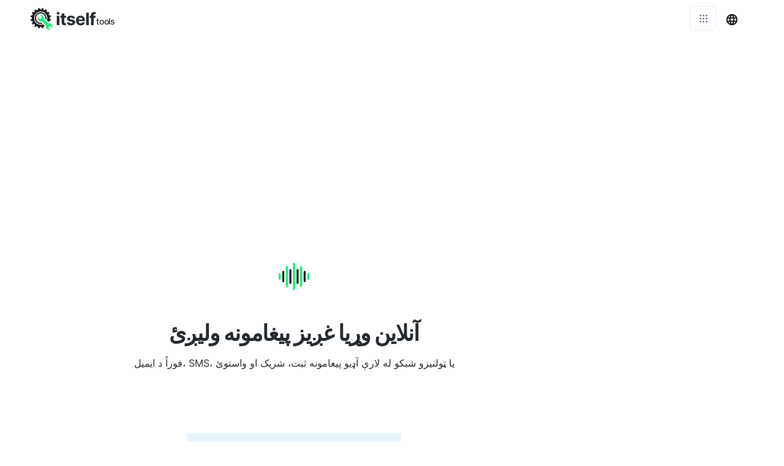

--- FILE ---
content_type: text/html; charset=utf-8
request_url: https://send-voice.com/ps
body_size: 13848
content:
<!DOCTYPE html><html><head><meta charSet="utf-8"/><style> 
.n-circular-progress {
  display: inline-block;
  position: relative;
  width: 100px;
  height: 100px;
}

.n-circle {
  animation: n-rotate 1s linear infinite;
  height: 100%;
  transform-origin: center center;
  width: 100%;
  position: absolute;
  top: 0;
  bottom: 0;
  left: 0;
  right: 0;
  margin: auto;
}

.appnew-ads {
  min-height: 335px;
  max-height: 335px;
  margin: auto;
  text-align: center;
  position: static;
  z-index: 10000;
}

.appnew-date-text {
  font-family: &#x27;Helvetica Neue&#x27;, sans-serif;
  color: #888;
  font-size: 14px;
  margin-top: 15px;
}

.allfooter {
  max-width: 1200px;
  margin: auto;
  padding-top: 20px;
}

.allappcontainer {
  display: flex;
  justify-content: space-between;
  max-width: 1200px;
  margin: auto;
}

.inner-app {
  max-width: 880px;
  flex-grow: 1;
  position: relative;
}

.appads {
  max-width: 320px;
  padding-left: 10px;
  padding-right: 10px;
  flex-grow: 1;
  padding-top: 10px;
}

.ad-container {
  width: 300px;
  position: static;
  top: 80px;
}

.ad-container-below-app {
  display: none;
}

@media screen and (max-width: 1199px) {
  .ad-container-below-app {
    display: block;
    min-height: 300px;
  }
}

@media (min-width: 1201px) {
  .allappcontainer {
    justify-content: normal;
  }
}

@media (max-width: 1200px) {
  .appads {
    display: none;
  }

  .inner-app {
    max-width: 100%;
  }
}
          </style><script async="" src="https://pagead2.googlesyndication.com/pagead/js/adsbygoogle.js?client=ca-pub-8297461483476493" crossorigin="anonymous"></script><script type="application/ld+json">{
  "@context": "http://schema.org",
  "@type": "WebApplication",
  "applicationCategory": "UtilitiesApplication",
  "operatingSystem": "All",
  "name": "غږ واستوئ",
  "url": "https://send-voice.com/ps",
  "image": "https://send-voice.com/ico/voice.svg",
  "publisher": {
    "@type": "Organization",
    "name": "Itself Tools"
  },
  "offers": {
    "@type": "Offer",
    "price": "0",
    "priceCurrency": "USD"
  }
}</script><link rel="icon" href="https://send-voice.com/ico/voice.svg"/><link rel="apple-touch-icon" href="https://send-voice.com/ico/voice.svg"/><meta name="viewport" content="width=device-width, initial-scale=1"/><title>آنلاین د غږیزو پیغامونو لیږلو خدمت | وړیا او چټک غږ ثبتولو وسیله</title><link rel="canonical" href="https://send-voice.com/ps"/><link rel="alternate" hrefLang="af" href="https://send-voice.com/af"/><link rel="alternate" hrefLang="sq" href="https://send-voice.com/sq"/><link rel="alternate" hrefLang="am" href="https://send-voice.com/am"/><link rel="alternate" hrefLang="ar" href="https://send-voice.com/ar"/><link rel="alternate" hrefLang="hy" href="https://send-voice.com/hy"/><link rel="alternate" hrefLang="az" href="https://send-voice.com/az"/><link rel="alternate" hrefLang="eu" href="https://send-voice.com/eu"/><link rel="alternate" hrefLang="be" href="https://send-voice.com/be"/><link rel="alternate" hrefLang="bn" href="https://send-voice.com/bn"/><link rel="alternate" hrefLang="bs" href="https://send-voice.com/bs"/><link rel="alternate" hrefLang="bg" href="https://send-voice.com/bg"/><link rel="alternate" hrefLang="ca" href="https://send-voice.com/ca"/><link rel="alternate" hrefLang="ceb" href="https://send-voice.com/ceb"/><link rel="alternate" hrefLang="zh-CN" href="https://send-voice.com/zh-CN"/><link rel="alternate" hrefLang="zh-TW" href="https://send-voice.com/zh-TW"/><link rel="alternate" hrefLang="co" href="https://send-voice.com/co"/><link rel="alternate" hrefLang="hr" href="https://send-voice.com/hr"/><link rel="alternate" hrefLang="cs" href="https://send-voice.com/cs"/><link rel="alternate" hrefLang="da" href="https://send-voice.com/da"/><link rel="alternate" hrefLang="nl" href="https://send-voice.com/nl"/><link rel="alternate" hrefLang="en" href="https://send-voice.com"/><link rel="alternate" hrefLang="eo" href="https://send-voice.com/eo"/><link rel="alternate" hrefLang="et" href="https://send-voice.com/et"/><link rel="alternate" hrefLang="fi" href="https://send-voice.com/fi"/><link rel="alternate" hrefLang="fr" href="https://send-voice.com/fr"/><link rel="alternate" hrefLang="fy" href="https://send-voice.com/fy"/><link rel="alternate" hrefLang="gl" href="https://send-voice.com/gl"/><link rel="alternate" hrefLang="ka" href="https://send-voice.com/ka"/><link rel="alternate" hrefLang="de" href="https://send-voice.com/de"/><link rel="alternate" hrefLang="el" href="https://send-voice.com/el"/><link rel="alternate" hrefLang="gu" href="https://send-voice.com/gu"/><link rel="alternate" hrefLang="ht" href="https://send-voice.com/ht"/><link rel="alternate" hrefLang="ha" href="https://send-voice.com/ha"/><link rel="alternate" hrefLang="haw" href="https://send-voice.com/haw"/><link rel="alternate" hrefLang="he" href="https://send-voice.com/he"/><link rel="alternate" hrefLang="hi" href="https://send-voice.com/hi"/><link rel="alternate" hrefLang="hmn" href="https://send-voice.com/hmn"/><link rel="alternate" hrefLang="hu" href="https://send-voice.com/hu"/><link rel="alternate" hrefLang="is" href="https://send-voice.com/is"/><link rel="alternate" hrefLang="ig" href="https://send-voice.com/ig"/><link rel="alternate" hrefLang="id" href="https://send-voice.com/id"/><link rel="alternate" hrefLang="ga" href="https://send-voice.com/ga"/><link rel="alternate" hrefLang="it" href="https://send-voice.com/it"/><link rel="alternate" hrefLang="ja" href="https://send-voice.com/ja"/><link rel="alternate" hrefLang="jv" href="https://send-voice.com/jv"/><link rel="alternate" hrefLang="kn" href="https://send-voice.com/kn"/><link rel="alternate" hrefLang="kk" href="https://send-voice.com/kk"/><link rel="alternate" hrefLang="km" href="https://send-voice.com/km"/><link rel="alternate" hrefLang="ko" href="https://send-voice.com/ko"/><link rel="alternate" hrefLang="ku" href="https://send-voice.com/ku"/><link rel="alternate" hrefLang="ky" href="https://send-voice.com/ky"/><link rel="alternate" hrefLang="lo" href="https://send-voice.com/lo"/><link rel="alternate" hrefLang="la" href="https://send-voice.com/la"/><link rel="alternate" hrefLang="lv" href="https://send-voice.com/lv"/><link rel="alternate" hrefLang="lt" href="https://send-voice.com/lt"/><link rel="alternate" hrefLang="lb" href="https://send-voice.com/lb"/><link rel="alternate" hrefLang="mk" href="https://send-voice.com/mk"/><link rel="alternate" hrefLang="mg" href="https://send-voice.com/mg"/><link rel="alternate" hrefLang="ms" href="https://send-voice.com/ms"/><link rel="alternate" hrefLang="ml" href="https://send-voice.com/ml"/><link rel="alternate" hrefLang="mt" href="https://send-voice.com/mt"/><link rel="alternate" hrefLang="mi" href="https://send-voice.com/mi"/><link rel="alternate" hrefLang="mr" href="https://send-voice.com/mr"/><link rel="alternate" hrefLang="mn" href="https://send-voice.com/mn"/><link rel="alternate" hrefLang="my" href="https://send-voice.com/my"/><link rel="alternate" hrefLang="ne" href="https://send-voice.com/ne"/><link rel="alternate" hrefLang="no" href="https://send-voice.com/no"/><link rel="alternate" hrefLang="ny" href="https://send-voice.com/ny"/><link rel="alternate" hrefLang="ps" href="https://send-voice.com/ps"/><link rel="alternate" hrefLang="fa" href="https://send-voice.com/fa"/><link rel="alternate" hrefLang="pl" href="https://send-voice.com/pl"/><link rel="alternate" hrefLang="pt" href="https://send-voice.com/pt"/><link rel="alternate" hrefLang="pa" href="https://send-voice.com/pa"/><link rel="alternate" hrefLang="ro" href="https://send-voice.com/ro"/><link rel="alternate" hrefLang="ru" href="https://send-voice.com/ru"/><link rel="alternate" hrefLang="sm" href="https://send-voice.com/sm"/><link rel="alternate" hrefLang="gd" href="https://send-voice.com/gd"/><link rel="alternate" hrefLang="sr" href="https://send-voice.com/sr"/><link rel="alternate" hrefLang="st" href="https://send-voice.com/st"/><link rel="alternate" hrefLang="sn" href="https://send-voice.com/sn"/><link rel="alternate" hrefLang="sd" href="https://send-voice.com/sd"/><link rel="alternate" hrefLang="si" href="https://send-voice.com/si"/><link rel="alternate" hrefLang="sk" href="https://send-voice.com/sk"/><link rel="alternate" hrefLang="sl" href="https://send-voice.com/sl"/><link rel="alternate" hrefLang="so" href="https://send-voice.com/so"/><link rel="alternate" hrefLang="es" href="https://send-voice.com/es"/><link rel="alternate" hrefLang="su" href="https://send-voice.com/su"/><link rel="alternate" hrefLang="sw" href="https://send-voice.com/sw"/><link rel="alternate" hrefLang="sv" href="https://send-voice.com/sv"/><link rel="alternate" hrefLang="tl" href="https://send-voice.com/tl"/><link rel="alternate" hrefLang="tg" href="https://send-voice.com/tg"/><link rel="alternate" hrefLang="ta" href="https://send-voice.com/ta"/><link rel="alternate" hrefLang="te" href="https://send-voice.com/te"/><link rel="alternate" hrefLang="th" href="https://send-voice.com/th"/><link rel="alternate" hrefLang="tr" href="https://send-voice.com/tr"/><link rel="alternate" hrefLang="uk" href="https://send-voice.com/uk"/><link rel="alternate" hrefLang="ur" href="https://send-voice.com/ur"/><link rel="alternate" hrefLang="uz" href="https://send-voice.com/uz"/><link rel="alternate" hrefLang="vi" href="https://send-voice.com/vi"/><link rel="alternate" hrefLang="cy" href="https://send-voice.com/cy"/><link rel="alternate" hrefLang="xh" href="https://send-voice.com/xh"/><link rel="alternate" hrefLang="yi" href="https://send-voice.com/yi"/><link rel="alternate" hrefLang="yo" href="https://send-voice.com/yo"/><link rel="alternate" hrefLang="zu" href="https://send-voice.com/zu"/><meta name="description" content="فوراً آنلاین غږیز پیغامونه یا آډیو ثبت کړئ—د ثبت او اپلیکیشن ډاونلوډ پرته. د Send Voice سره له هر ډیواس څخه وړیا پیغامونه ثبت، شریک او واورئ."/><meta property="og:title" content="آنلاین د غږیزو پیغامونو لیږلو خدمت | وړیا او چټک غږ ثبتولو وسیله"/><meta property="og:type" content="website"/><meta property="og:image" content="https://send-voice.com/ico/voice.svg"/><meta property="og:url" content="https://send-voice.com/ps"/><meta property="og:description" content="فوراً آنلاین غږیز پیغامونه یا آډیو ثبت کړئ—د ثبت او اپلیکیشن ډاونلوډ پرته. د Send Voice سره له هر ډیواس څخه وړیا پیغامونه ثبت، شریک او واورئ."/><meta name="next-head-count" content="119"/><link rel="preload" href="/_next/static/css/6dccc558e3523f89853d.css" as="style"/><link rel="stylesheet" href="/_next/static/css/6dccc558e3523f89853d.css" data-n-g=""/><noscript data-n-css=""></noscript><script defer="" nomodule="" src="/_next/static/chunks/polyfills-a40ef1678bae11e696dba45124eadd70.js"></script><script src="/_next/static/chunks/webpack-bbd29183231dca1f244c.js" defer=""></script><script src="/_next/static/chunks/main-c13c71de5e989a378b96.js" defer=""></script><script src="/_next/static/chunks/pages/_app-50ecbe7d5f92b40caff0.js" defer=""></script><script src="/_next/static/chunks/framework-d59fe1b9262289c50374.js" defer=""></script><script src="/_next/static/chunks/614-522306de2f1e3dfc5a6c.js" defer=""></script><script src="/_next/static/chunks/229-cbdc89602a0f052a340a.js" defer=""></script><script src="/_next/static/chunks/pages/%5Blang_page%5D-b5e0459d706d9840b430.js" defer=""></script><script src="/_next/static/miFa-9xPJ_EIWZbiE8AlE/_buildManifest.js" defer=""></script><script src="/_next/static/miFa-9xPJ_EIWZbiE8AlE/_ssgManifest.js" defer=""></script></head><body><div id="__next"><html lang="ps"></html><div><div style="height:60px"></div><div style="margin:auto;width:100%;display:inline-block;min-height:345px;padding-top:10px"></div><div class="allappcontainer"><div class="inner-app"><div id="topapp" style="min-height:270px;width:100%;margin:auto"><div id="title" style="background:#ffffff;text-align:center;padding-top:60px;min-height:230px;width:100%;max-width:750px;padding:20px;margin:auto"><img src="/ico/voice.svg" alt="آنلاین وړیا غږیز پیغامونه ولیږئ" loading="lazy" style="margin-top:50px;margin-bottom:20px;border:none;background:none" height="50" width="50"/><div style="margin-top:20px;margin-bottom:10px"><h1 style="font-weight:700;color:#24292e;letter-spacing:-1px;opacity:1;text-align:center;margin:auto;max-width:650px">آنلاین وړیا غږیز پیغامونه ولیږئ</h1></div><h2 style="white-space:pre-line;color:#24292e;font-size:16px;font-weight:400;text-align:center;letter-spacing:0px;margin:auto;max-width:600px;padding-bottom:0px;margin-top:10px">فوراً د ایمیل، SMS، یا ټولنیزو شبکو له لارې آډیو پیغامونه ثبت، شریک او واستوئ</h2></div></div><div style="min-height:280px"><div style="width:100%;padding-bottom:20px"><div style="min-height:200px;padding-top:40px;padding-bottom:20px"><div><div><div style="min-height:80px"></div><div id="fileHandling" style="width:100%;max-width:550px;margin:auto;text-align:center;padding-left:20px;padding-right:20px;padding-top:40px"><div><svg class="MuiSvgIcon-root" focusable="false" viewBox="0 0 24 24" aria-hidden="true" style="font-size:40"><path d="M19.35 10.04C18.67 6.59 15.64 4 12 4 9.11 4 6.6 5.64 5.35 8.04 2.34 8.36 0 10.91 0 14c0 3.31 2.69 6 6 6h13c2.76 0 5-2.24 5-5 0-2.64-2.05-4.78-4.65-4.96zM14 13v4h-4v-4H7l5-5 5 5h-3z"></path></svg><p style="text-align:center;max-width:550px;margin:auto;font-size:24px;color:#24292e;font-weight:400;padding-bottom:20px;padding-top:10px">موږ ستاسو غږیز پیغامونه څنګه اداره کوو</p><p style="font-size:16px;color:#24292e;font-weight:400;text-align:center;padding-left:36px;padding-right:40px">ستاسو غږیز پیغامونه (هغه آډیو چې تاسو یې ثبت او لیږئ) د انټرنیټ له لارې لیږل کیږي او زموږ په سرورونو کې خوندي شوي ترڅو شریک شي.</p><p style="font-size:16px;color:#24292e;font-weight:400;text-align:center;padding-left:36px;padding-right:40px">ستاسو غږیز پیغامونه هرچا ته د لاسرسي وړ دي د هغه لینک سره چې موږ تاسو ته چمتو کوو.</p><p style="font-size:16px;color:#24292e;font-weight:400;text-align:center;padding-left:36px;padding-right:40px">ستاسو غږیز پیغامونه یوه میاشت وروسته حذف کیږي. تاسو نشئ کولی دا پخپله حذف کړئ.</p></div></div></div></div></div></div></div></div><div class="appads"><div class="ad-container"><div style="width:100%;max-width:300px;margin:0 auto"><ins class="adsbygoogle" style="display:block;margin-bottom:24px" data-ad-client="ca-pub-8297461483476493" data-ad-slot="6274734850" data-ad-format="auto" data-full-width-responsive="true"></ins><div style="height:1px;width:100%"></div></div></div></div></div><div style="position:absolute;top:0;left:0;width:100%"></div><div class="allfooter"></div></div></div><script id="__NEXT_DATA__" type="application/json">{"props":{"pageProps":{"mainNonOnlineTitle":"غږ واستوئ","url":"https://send-voice.com","logo":"https://send-voice.com/ico/voice.svg","l":"ps","p":"","lang":{"meta_content":"د بریښنالیک له لارې غږیز پیغامونه واستوئ ، متن پیغام ، یا په فیسبوک ، ټویټر او نور ډیر څه باندې پیغامونه شریک کړئ.","shortDesc":"د خپل براوزر څخه آډیو ثبت او شریک کړئ","button":{"denied":"مایکروفون ته لاسرسی رد شوی دی. مهرباني وکړئ د لاسرسي اجازه ورکړئ","error":"تېروتنه","allow":"مهرباني وکړئ مایکروفون ته د لاسرسي اجازه ورکړئ"},"send_voice_messages":"غږیز پیغامونه واستوئ","messages_60":"د خپل غږیز پیغام ثبتولو پیل کولو لپاره د مایکروفون تڼۍ فشار ورکړئ","message_will_be":"ستاسو د غږ پیغام به وي","saved_cloud":"په بادل کې خوندي شوی","accessible_anyone":"لینک سره هرچا ته د لاسرسي وړ","deleted_when":"د یوې میاشتې وروسته حذف شوی (تاسو به تر هغه پورې دا حذف نه شئ)","i_agree":"هو","cancel":"لغوه کول","voice_message":"غږیز پیغام","play_share":"واورئ او شریک یې کړئ","play":"پیل","stop":"درېدل","downloading":"کښته کول","recording_not_found":"ریکارډ ونه موندل شو. ثبت کول حذف شوي یا په URL کې مشخص شوي ID ناباوره ده.","error_occured":"یوه تېروتنه وشوه.","send_the_voice":"دا غږیز پیغام په فیسبوک، ایکس (پخواني ټویټر)، WhatsApp، ټیلیګرام، یا حتی د بریښنالیک له لارې شریک کړئ. تاسو کولی شئ په ساده ډول لاندې لینک کاپي او شریک کړئ.","a_voice_message":"یو غږیز پیغام!","access_it":"لاندې لینک له لارې غږیز پیغام ته لاسرسی:","by_to":{"send-voice-message-by-email":"د بریښنالیک له لارې غږیز پیغامونه واستوئ","send-voice-message-by-text-message":"د پیغام پیغام له لارې غږیز پیغامونه واستوئ","share-voice-message-to-facebook":"فیسبوک ته د غږیز پیغامونه شریک کړئ","share-voice-message-to-twitter":"ټویټر ته د غږیز پیغامونه شریک کړئ","share-voice-message-to-social-media":"ټولنیزو رسنیو ته د غږیز پیغامونه شریک کړئ"},"instructions":["نیلي غږ ت Pressۍ د خپل غږیز پیغام ثبتولو پیل کولو لپاره","ریکارډونه اعظمي حد کې 60 ثانیې لري. یوځل چې تاسو ثبت کول پیل کړئ ، د شمېرنې شمیره به ښیې چې تاسو به څومره وخت پاتې وي","د ثبت بندولو لپاره هر وخت د سور ستن ت buttonۍ فشار ورکړئ","زرغون ت buttonۍ کښیکاږئ ترڅو د ثبتولو غوښتنه وکړئ","کله چې چمتو وي ، ژیړ ت buttonۍ فشار ورکړئ ترڅو خپل ثبت ثبت کړئ","د کارولو د شرایطو سره موافقې لپاره فشار ورکړئ ، یا لغوه کېکاږئ","پا willه به لوډ شي ، تاسو ته ستاسو غږیز پیغام ته لینک ته د لاسرسي درکوي"],"tou":"د کارولو شرایط","by_to_details":{"send-voice-message-by-email":{"last_inst":"د بریښنالیک له لارې خپل غږیز پیغام لیږلو لپاره د میل ت buttonۍ باندې کلیک وکړئ","instr_title":"د بریښنالیک له لارې د غږیز پیغام استولو لارښوونې"},"send-voice-message-by-text-message":{"last_inst":"د لینک کاپي کولو لپاره په ت buttonۍ کلیک وکړئ (د اوسني پا'sې URL) او دا لینک د متن پیغام له لارې واستوئ","instr_title":"د متن پیغام له لارې د غږیز لیږلو لارښوونې"},"share-voice-message-to-facebook":{"last_inst":"په فېسبوک د خپل غږ پیغام شریکولو لپاره د فېسبوک ت Facebookۍ باندې کلیک وکړئ","instr_title":"په فېسبوک د غږیز پیغام شریکولو لارښوونه"},"share-voice-message-to-twitter":{"last_inst":"په ټویټر کې خپل غږیز پیغام شریکولو لپاره د ټویټر ت buttonۍ کلیک وکړئ","instr_title":"په ټویټر کې د غږیز پیغام شریکولو لارښوونه"},"share-voice-message-to-social-media":{"last_inst":"د لینک کاپي کولو لپاره په ت buttonۍ کلیک وکړئ (د اوسني پا'sې URL) او دا لینک په کوم ټولنیزو رسنیو کې شریک کړئ","instr_title":"په ټولنیزو رسنیو کې د غږیز پیغام شریکولو لارښوونه"}},"main_instr_title":"د غږیز پیغام استولو لارښوونې","new_intro":["غږیز پیغامونه لیږل تاسو ته اجازه درکوي د بریښنالیکونو او متن پیغامونو له لارې غږیز پیغامونه واستوئ ، او په فیسبوک ، ټویټر یا کومې ټولنیزو رسنیو کې خپل غږ ثبتونه شریک کړئ.","آډیو ستاسو د براوزر څخه مستقیم د MP3 ب formatه کې ثبت کیږي. ستاسو ریکارډ بیا کلاوډ ته اپلوډ شوی او یو ځانګړی لینک یې سپارلی. تاسو دا لینک خپلو لیدونکو سره شریک کړئ څوک به بیا ستاسو د غږ پیغام اوریدلو توان ولري.","ستاسو د غږیز پیغامونه د ځانګړي لینکونو له لارې شتون لري چې اټکل یې نږدې ناممکن دي ، د مثال په توګه: send-voice.com/rec રેકોર્ડ؟id=8ee4e079-f389-43d9-aff2-f36679bdb4z5. نو ستاسو پیغامونه به یوازې هغه خلکو ته شتون ولري چې تاسو یې لینکونه شریک کړئ.","ستاسو غږیز پیغامونه به د یوې میاشتې لپاره وساتل شي چې وروسته له هغې حذف شي او په دې توګه تاسو یا ستاسو لیدونکو ته نور شتون نلري.","د MP3 کمپریشن فارمیټ عالي آډیو کیفیت وړاندې کوي پداسې حال کې چې ستاسو د غږیزو پیغامونو اندازه کوچنۍ ساتي ، پدې معنی چې ستاسو پیغامونه ډاونلوډ کې ګړندي دي.","زموږ غوښتنلیک وړیا دی ، د نوم لیکنې اړتیا نشته او د کارولو هیڅ محدودیت شتون نلري. تاسو کولی شئ دا هرڅومره چې وغواړئ وکاروئ ، هر څومره چې وغواړئ غږیز پیغامونه جوړ کړئ او شریک کړئ."],"spec_tos":{"title":"موږ ستاسو غږیز پیغامونه څنګه اداره کوو","list":{"010":"ستاسو غږیز پیغامونه (هغه آډیو چې تاسو یې ثبت او لیږئ) د انټرنیټ له لارې لیږل کیږي او زموږ په سرورونو کې خوندي شوي ترڅو شریک شي.","015":"ستاسو غږیز پیغامونه هرچا ته د لاسرسي وړ دي د هغه لینک سره چې موږ تاسو ته چمتو کوو.","020":"ستاسو غږیز پیغامونه یوه میاشت وروسته حذف کیږي. تاسو نشئ کولی دا پخپله حذف کړئ."}},"messages_5min":"پیغامونه د 5 دقیقو اعظمي اوږدوالی لري","sec_rem":"د ثبت کولو اعظمي وخت پاتې دی: 234 ثانیې","can_pb":"د لوبې تڼۍ په فشارولو سره خپل پیغام واورئ یا د شریک تڼۍ په فشارولو سره خپل پیغام شریک کړئ. تاسو کولی شئ د مایکروفون تڼۍ په فشارولو سره یو نوی پیغام هم ثبت کړئ.","mic_test":"د مایکروفون ټیسټ","voice_recorder":"د غږ ریکارډر","contact":"اړیکه","notfound1":"اوه ...","notfound2":"مخ ونه موندل شو","go_home":"کور پا .ې ته لاړشئ","share":"شریک کړئ","content":"مینځپانګه","share_message":"دلته یو عالي وړیا آنلاین وسیله ده:","find_us_social":"موږ په ټولنیزو رسنیو کې ومومئ","on":"په","such_as":"لکه","in":"په","or":"یا","from":"له","for":"لپاره","introduction":"سريزه","word_features":"برخی","terms":"شرایط","privacy_policy":"د پټتیا تګلاره","all_rights_reserved":"ټول حقونه خوندي دي.","tos":"د خدمت شرطونه","to":"ته","mp3_converter_title_page":"23232 بدلونکی","info":"معلومات","mp3_converters":"د MP3 بدلونکي","conversion_by_browser":"د MP3 بدلونکي (د براوزر په واسطه تبادله)","conversion_standard":"د MP3 بدلونکي (معیاري)","webcam_test":"د ویب کیم ټیسټ","geolocation":"جغرافیه","share_my_location":"زما ځای شریک کړئ","geocoding":"جیوکوډینګ","reverse_geocoding":"جیوکوډینګ بیرته کړئ","my_location":"زما ځای","converter_online":"23232 بدلونکي آنلاین","convert_to_mp3_wav":"آډیو فایلونه MP3 ، WAV ته واړوئ ...","new_subtitle":"آډیو فایلونه 23232 ته واړوئ","no_file_transfer":"هیڅ فایل لیږد ته اړتیا نشته!","many_more":"MP3 ، WAV او ډیری نور آډیو فارمیټونه","online":"آنلاین","its_free":"دغه وړیا دی!","new_subtitle_without_to":"آډیو فایلونه بدل کړئ 23232","check_out_apps":"زموږ وسیلې","mp3_converter":"د MP3 بدلونکي","online_archive_extractor":"آنلاین آرشیف استخراج کونکی","how_fix_mic_not_working":"د مایکروفون کار کولو نه کارولو څرنګوالی","by_device":"د وسیله لخوا","by_app":"د غوښتنلیک په واسطه","by_app_device":"د کاریال او توکي لخوا","mic_not_working":"مایکروفون کار نه کوي","solution":"حل","online_image_converter":"د آنلاین انځور بدلونکی","image_converter":"د انځور بدلونکی","archive_extractor":"آرشیف استخراجونکی","online_tools":"آنلاین اوزارونه","one_file":"مهرباني وکړئ په یو وخت کې یوازې یو فایل غوره کړئ","ndt":"د معلوماتو لیږد نشته!","ypip":"ستاسو محرمیت په بشپړ ډول خوندي دی","install_word":"ولګوه","online_pdf_tools":"د پی ډی ایف آنلاین وسیلې","a_prob_with":"دلته ستونزه ده","rate_tool":"دا وسیله نرخ کړئ","th_y":"مننه!","tools_testing":"ازموینه","tools_voice":"غږ","tools_converters":"اړونکی","tools_utilities":"ګټورتیا","tools_location":"ځای","browser_not_comp":"ستاسو براوزر د دې آنلاین وسیلې سره مناسب نه دی. موږ په دوامداره توګه د براوزر ملاتړ ښه کولو لپاره کار کوو.","thx":"مننه!","submit":"وسپارئ","what_prob":"ستونزه تشریح کړئ","online_video_recorder":"آنلاین ویډیو ریکارډر","audio":"آډیو","video":"ویډیو","documents":"اسناد","images":"انځورونه","video_recorder":"د ویډیو ریکارډر","pdf_tools":"د پی ډی ایف توکي","screen_recorder":"د پردې ریکارډر","check_out_company":"ویې ګوره:","error_saving_file":"ستاسو وسیله کې د فایل په خوندي کولو کې ستونزه وه","file_not_accepted":"د دې فایل ډول نه منل کیږي. د لاندې توسیعونو څخه یو سره فایلونه غوره کړئ:","unknown_error_reload":"یوه نامعلومه ستونزه پیښه شوه. تاسو ممکن د پا refې تازه کولو هڅه وکړئ ترڅو وګورئ چې ایا دا ستونزه حل کوي که نه.","error_check_instruction":"ستاسو د مایکروفون سره ستونزه ده. لاندې به تاسو په مختلف وسیلو کې د مایکروفون حل کولو لارښوونې ومومئ.","error_webcam_check_instruction":"ستاسو د کیمرې سره ستونزه ده. لاندې به تاسو په مختلف وسیلو کې کیمرې د سمولو لپاره لارښوونې ومومئ.","error_reading_file":"د فایل د لوستلو پر مهال یوه ستونزه رامنځته شوه. تاسو کولی شئ پا refه تازه کړئ او بیا هڅه وکړئ ، یا د بلې فایل سره هڅه وکړئ.","error_processing_file":"د فایل پروسس کولو پر مهال یوه ستونزه رامنځته شوه. تاسو کولی شئ پا refه تازه کړئ او بیا هڅه وکړئ ، یا د بلې فایل سره هڅه وکړئ.","error_cam_or_mic_check_instruction":"ستاسو د کیمرې یا مایکروفون سره ستونزه ده. لاندې به تاسو په مختلف وسیلو کې کیمره او مایکروفون حل کولو لارښوونې ومومئ.","error_screen":"ستاسو د پردې اخیستو هڅه کولو پر مهال یوه ستونزه رامنځته شوه.","spread_love":"مهرباني وکړئ مینه خپره کړئ!","share_on_social":"په ټولنیزو رسنیو کې د بریښنالیک له لارې شریک کړئ ، یا کاپي کړئ او دې وسیلې ته لینک شریک کړئ","how_improve":"مهرباني وکړئ موږ ته ووایاست چې موږ څنګه دا وسیله وده کولی شو","how_can_improve":"څنګه کولی شو دا وسیله ښه کړو؟","accepted_file_types":"منل شوې دوسیې ډولونه:","not_readable_error":"notReadableError - د MDN ویب ډیسک څخه: که څه هم کارونکي د ورته وسیلو کارولو اجازه ورکړې ، په عامل سیسټم ، براوزر ، یا ویب پا levelه کچه کې د هارډویر ستونزه رامینځته شوې چې دې وسیلې ته د لاسرسي مخه نیسي.","no_mic_found":"نهفونډ ایډر - هیڅ مایکروفون ونه موندل شو","no_cam_found":"نهفونډ ایډر - هیڅ کیمره ونه موندل شوه","great_it_works":"عالي دا کار کوي!","check_your_downloads":"ستاسو فایل خوندي شوی دی! خپل ډاونلوډونه چیک کړئ","like_this_tool":"تاسو دا وسیله خوښوئ؟ مهرباني وکړئ دا له نړۍ سره شریک کړئ!","done":"وشو","refresh_ad":"د خبرتیا تازه کړئ","23232demo":"23232 ډیمو","online_screen_recorder":"د آنلاین سکرین ریکارډر","more":"نور","tools":"توکي","pp":"محرمیت خوندي شوی","translated_into":"د ګ-ژبې ټکي ژباړن","language_str":"ژبه","text_counter":"د کلیمې او کرکټر شمیرنه","texts_analyzed":"متنونه تحلیل شوي","text_str":"متن","speaker_test_performed":"د سپیکر ازموینه ترسره شوه","speaker_test":"د سپیکر ټیسټ","send_voice_recording":"د غږ ثبتول رامینځته شوي او بیرته لوبیدلي","send_voice":"غږ واستوئ","default":"اصلي","votes":"رایې","explore_apps":"زموږ ویب غوښتنلیکونه وپلټئ","prefer_no_ad":"تاسو د اعلاناتو نه لیدو ته ترجیع ورکوئ","help_us":"له موږ سره د نوي وسیلو په جوړولو او وړیا کې مرسته کولو کې مرسته وکړئ","donate":"مرسته وکړئ","feature_all_devices":"23232 یو آنلاین وسیله ده چې په هر هغه وسیله کار کوي چې ویب براوزر لري په شمول د ګرځنده تلیفونونو، ټابلیټونو او ډیسټاپ کمپیوټرونو","feature_free_to_use":"دا وړیا دی، هیڅ راجستریشن ته اړتیا نشته او د کارولو محدودیت شتون نلري","feature_no_installation":"دا وسیله ستاسو په ویب براوزر کې میشته ده، ستاسو په وسیله هیڅ سافټویر نصب شوی نه دی","feature_no_upload":"ستاسو ډاټا (ستاسو فایلونه یا د رسنیو جریان) د پروسس کولو لپاره د انټرنیټ له لارې نه لیږل کیږي، دا زموږ 23232 آنلاین وسیله خورا خوندي کوي","feature_safe":"په خپل وسیله اړین سرچینو ته د لاسرسي لپاره د اجازې ورکولو لپاره خوندي احساس وکړئ ، دا سرچینې د بیان شوي پرته د بل هدف لپاره نه کارول کیږي","check_pp":"د نورو معلوماتو لپاره، زموږ 23232 وګورئ.","feature_all_devices_title":"ټول وسایل ملاتړ شوي","feature_free_to_use_title":"د کارولو وړیا","feature_no_installation_title":"د سافټویر نصب کول نشته","feature_no_upload_title":"هیڅ فایل یا ډاټا اپلوډ ندی","feature_safe_title":"خوندي","searches_performed":"پلټنې ترسره شوې","my_gps":"زما د GPS همغږي","by_using_tool":"د دې وسیلې کارولو لپاره ، تاسو باید زموږ له شرایطو او پالیسۍ سره موافق اوسئ. ایا تاسو زموږ له 23232 او 34343 سره موافق یاست؟","by_using_tool_explicit":"د دې ویب پا browsې په کتلو او د دې وسیلې په کارولو سره ، تاسو زموږ د خدماتو شرایطو او محرمیت پالیسي سره موافق یاست.","intro_to_tool":"د 23232 آنلاین وسیلې پیژندنه","logo_text":"23232 لوګو","check_pp_explicit":"د نورو معلوماتو لپاره، زموږ د محرمیت پالیسي وګورئ.","places":"ځایونه","eco":"اکو","food_near_me":"خواړه مې نږدې","aq_near_me":"ما ته نږدې د هوا کیفیت","tos_for":"د خدماتو شرایط - 23232 د 34343 لخوا","pp_for":"د محرمیت پالیسي - 23232 د 34343 لخوا","links_by_app":"د غوښتنلیکونو له لارې ستاسو 23232 فکس کولو لپاره د ازموینې او لارښوونو موندلو لینکونه","links_by_devices":"د وسیلو په واسطه ستاسو 23232 فکس کولو لپاره د ازموینې او لارښوونو موندلو لینکونه","word_mic":"مایکروفون","word_speakers":"سپیکرې","word_camera":"کیمره","next_level_detailed":"د بلې کچې کلاوډ میشته یا په محلي ډول آنلاین وسیلې اجرا کول چې ستاسو محرمیت او چاپیریال لومړی ځای نیسي","next_level":"د بلې کچې آنلاین وسیلې","23232_company_desc":"د 23232 شرکت تشریح","pp_alt":"محرمیت خوندي شوی","ex_oot":"زموږ آنلاین وسیلې وپلټئ","ex_desc":"زموږ وړیا او خوندي آنلاین وسیلې هره ورځ په ټوله نړۍ کې د لسګونو زرو کاروونکو لخوا کارول کیږي!","language_names":{"af":"افریقایی","sq":"البانیایی","am":"امهاریک","ar":"عربي","hy":"ارمانیایی","az":"اذربایجان","eu":"باسک","be":"بلاروسي","bn":"بنګالي","bs":"بوسنیایی","bg":"بلغاریه ایی","ca":"کتالین","ceb":"سیبوانو","zh-CN":"چینایی (ساده شوی)","zh-TW":"چینایی (دودیز)","co":"کورسیکن","hr":"کرواسین","cs":"چکسلواکي","da":"دنمارکي","nl":"الماني","en":"انګلیسي","eo":"ایسپیرینټو","et":"ایستونین","fi":"فنلینډي","fr":"فرانسوي","fy":"فريسي","gl":"ګالیسي","ka":"ګرجستاني","de":"جرمني","el":"یوناني","gu":"ګجراتي","ht":"هیتیان کریول","ha":"هوسا","haw":"هوایی","he":"عبري","hi":"هندي","hmn":"همونګ","hu":"هنګري","is":"ایلینډیک","ig":"اګبو","id":"انډونیزین","ga":"ایرلینډي","it":"ایټالیوي","ja":"جاپاني","jv":"جاوه ای","kn":"کناډا","kk":"قزاقي","km":"خمیر","ko":"کوریایی","ku":"کرد","ky":"قرغیزي","lo":"لاو","la":"لاتین","lv":"لیتوین","lt":"لیتوانیایی","lb":"لوګزامبورګي","mk":"مقدوني","mg":"ملاګاسي","ms":"مالایا","ml":"ملایلم","mt":"مالتیس","mi":"ماوري","mr":"مراټي","mn":"مغولي","my":"میانمار (برمی)","ne":"نیپالي","no":"نارویژي","ny":"نانجا (چیچیوا)","ps":"پښتو","fa":"فارسي","pl":"پولیش","pt":"پرتګالي (پرتګال ، برازیل)","pa":"پنجابي","ro":"رومانیایی","ru":"روسي","sm":"سامون","gd":"سکاټ ګیلیک","sr":"صربي","st":"سیسوتو","sn":"شونا","sd":"سندي","si":"سنهالی (سنهالی)","sk":"سلواکي","sl":"سلوانیایی","so":"سومالیایی","es":"هسپانیه ایی","su":"سنډاني","sw":"سواحلي","sv":"سویډیش یا سویډني","tl":"تګالوګ (فلیپین)","tg":"تاجک","ta":"تامیل","te":"تولیګو","th":"تای","tr":"ترکي","uk":"اوکرایني","ur":"اردو","uz":"ازبکي","vi":"ویتنامي","cy":"ولش","xh":"ژوسا","yi":"یدیش","yo":"یوروبا","zu":"زولو","as":"آسامی","ay":"عماره","bm":"بامبارا","bho":"بھوجپوري","dv":"دیوهی","doi":"دوګري","ee":"ایو","fil":"فلیپین (تاګالوګ)","gn":"ګوراني","ilo":"Ilocano","rw":"کینیاروندا","gom":"کونکني","kri":"کریو","ckb":"کرد (سوراني)","ln":"لينګلا","lg":"لوګنډا","mai":"میتیلي","mni-Mtei":"میتیلون (مانیپوری)","lus":"ميزو","or":"اوډیا (اوریا)","om":"اورومو","qu":"کویچوا","sa":"سانسکریټ","nso":"سیپدی","tt":"تاتار","ti":"ټیګرینیا","ts":"سونګا","tk":"ترکمني","ak":"ټوی (اکان)","ug":"اویغور"},"lang_menu":"د ژبې مینو","word_no":"نه","by_using_tool_affirm":"د دې وسیلې په کارولو سره ، تاسو زموږ له 23232 او 34343 سره موافق یاست.","by_using_tool_new":"د دې وسیلې په کارولو سره ، تاسو زموږ له 23232 او 34343 سره موافق یاست.","trend_share":"خپل اوسنی موقعیت ومومئ، بدل کړئ او شریک کړئ","trending_tool":"د تمایل وسیله:","location_analyzed":"ځایونه تحلیل شوي","my_current_location":"زما اوسنی ځای","conversions_performed":"تبادلې ترسره شوې","pp_our_software":"زموږ ویب پاڼې او/یا غوښتنلیکونه","pp_last_updated":"وروستی تازه 34343","pp_websites":"ویب سایټونه:","pp_applications":"د اندروید غوښتنلیکونه (د ژوند پای*):","pp_extensions":"د کروم توسیع (د ژوند پای*):","pp_apps_only":"غوښتنلیکونه (د ژوند پای**):","tos_website_app_plural":"ویب پاڼې او/یا غوښتنلیکونه","pp_services":"خدمتونه","pp_our_services":"زموږ خدمتونه","tos_terms":"شرایط","eol_note":"** زموږ د انلاین ویب وسیلو په اړه زموږ د هڅو تمرکز کولو لپاره، زموږ غوښتنلیکونه (95959) نور د ډاونلوډ او ملاتړ لپاره شتون نلري. موږ کاروونکو ته بلنه ورکوو چې بدیل غوښتنلیکونه وکاروي. موږ حق لرو چې هر وخت د دې غوښتنلیکونو حوالې له دې سند څخه لرې کړو.","tos_agreement":"تړون","tos_content":"منځپانګه","tos_taxes":"مالیات","tos_paid_service":"تادیه شوی خدمت","tos_services":"خدمتونه","tos_paid_services":"تادیه شوي خدمتونه","to_use_tool":"د اپلیکیشن کارولو لپاره، بیا تایید کړئ چې تاسو لوستلي او زموږ د 23232 او 34343 سره موافق یاست.","to_use_tool_explicit":"د اپلیکیشن کارولو لپاره، بیا تایید کړئ چې تاسو لوستلي یاست او زموږ د خدماتو شرایطو او محرمیت پالیسۍ سره موافق یاست.","iagree":"زه یی درسره منم","audio_converter":"آډیو کنورټر","video_converter":"ویډیو کنورټر","file_converter":"د فایل کنورټر","pro_perf":"تلفظونه ترسره شوي","how_to_say":"څنګه ووایم","txtcvrttsp":"متنونه په وینا بدل شوي","to_use_tool_ext3":"د اپلیکیشن کارولو لپاره، بیا تایید کړئ چې تاسو لوستلي یاست او زموږ د AAC، AAC او AAC سره موافق یاست.","terms_spec3":"د 23232 لپاره ځانګړي شرایط","to_use_tool_explicit3":"د اپلیکیشن کارولو لپاره، بیا تایید کړئ چې تاسو زموږ د خدماتو شرایط لوستلي او موافق یاست، د محرمیت پالیسۍ او څنګه چې موږ ستاسو فایلونه اداره کوو لکه څنګه چې لاندې بیان شوي.","txt_extr":"استخراج شوي متنونه","words_cons":"ژباړې مشوره شوې","word_tr_consulted":"کلمې مشوره شوې","files_word":"فایلونه","language_word":"ژبه","other_languages":"څو ژبي ژباړې","read_text":"متن ولولئ","ocr_free":"آنلاین OCR","contact_us":"موږ سره اړیکه ونیسئ","unexe":"یوه ناڅاپي تېروتنه رامنځته شوه!","tips_w":"لارښوونې","fea_sec_im":"د ځانګړتیاوو برخې انځور","wa_sec_im":"د ویب ایپس برخې انځور","wedwa":"موږ ویب ایپس ته وده ورکوو","owa":"زموږ ویب ایپس","tryqwpt":"د QWPT هڅه وکړئ","by_browsing":"د دې سایټ سره په اړیکه کولو سره، تاسو زموږ 23232 او 23232 سره موافق یاست.","by_browsing_explicit":"د دې سایټ سره په اړیکه کولو سره، تاسو زموږ د خدماتو شرایط او د محرمیت پالیسۍ سره موافق یاست.","rcya":"د اپلیکیشن کارولو لپاره، بیا تایید کړئ چې تاسو موافق یاست.","rcya_spectos":"د اپلیکیشن کارولو لپاره، تایید کړئ چې تاسو هم د 23232 سره موافق یاست.","rcya_spectos_explicit":"د اپلیکیشن کارولو لپاره، تایید کړئ چې تاسو هم موافق یاست چې موږ څنګه ستاسو فایلونه اداره کوو لکه څنګه چې لاندې ویل شوي.","wapps":"ویب غوښتنلیکونه","worfin":"کلمه موندونکی (انګلیسي)","adjfin":"صفت موندونکی (انګلیسي)","rhyfin":"نظم موندونکی (انګلیسي)","by_interacting3":"د دې سایټ سره په اړیکه کولو سره، تاسو زموږ 23232، 23232 او 23232 سره موافق یاست.","by_interacting3_explicit":"د دې سایټ په کارولو سره، تاسو زموږ د کوکیز کارولو، د خدماتو شرایط او د محرمیت پالیسۍ سره موافق یاست.","by_browsing3":"د دې سایټ په کارولو سره، تاسو زموږ د 23232، 23232 او 23232 سره موافق یاست.","learn_m":"نور زده کړئ","useoc":"د کوکیز کارول","gotit":"وامیخیست","by_interacting21_explicit":"د دې سایټ په کارولو سره، تاسو زموږ د خدماتو شرایطو او د محرمیت پالیسۍ سره موافق یاست.","by_browsing21":"د دې سایټ په کارولو سره، تاسو زموږ 23232 او 23232 سره موافق یاست.","tsuc":"دا سایټ کوکیز کاروي.","learm":"نور زده کړئ","wordle-hint":"کلمه اشاره","learm_ab":"زموږ د کوکیز او اړونده ټیکنالوژیو کارولو په اړه نور معلومات ترلاسه کړئ.","countries_wnumb":"هیوادونه","apps_wnumb":"ایپس","pv_wnumb":"د پاڼې لیدونه / میاشت","c_numb":"موږ په ټوله نړۍ کې کاروونکي لرو","a_numb":"او موږ په منظم ډول نوي ایپسونه اضافه کوو","p_numb":"موږ ډیری خوشحاله کاروونکي لرو","itits_numb":"دا دی","eswf":"د هسپانوي کلمې موندونکی","ptwf":"د پرتګالي کلمې موندونکی","feat_over":"د ځانګړتیاوو کتنه","faq_new":"په مکرر ډول پوښتل شوي پوښتنې","image_w":"انځور","learning_w":"زده کړه","howmany":"څومره؟","icomp":"د عکس کمپرسور","vcomp":"ویډیو کمپرسور","ex_bp":"زموږ مقالې وپلټئ","tips_bp":"لارښوونې او غوره عملونه","pub_on":"خپور شو","st_ta":"د مقالو لټون کولو لپاره ټایپ کول پیل کړئ","la_ar":"وروستۍ مقاله","re_mo":"نور یی ولوله...","blog_w":"بلاګونه","sus_liv":"دوامداره ژوند","puz_mas":"د پزل ماسټري","artdis":"دا مقاله د معلوماتو هدفونو لپاره چمتو شوې او د مسلکي مشورې په توګه نه ده. د مینځپانګې دقت او اعتبار تضمین ندي؛ د دې مینځپانګې پراساس ترسره شوي هر عمل ستاسو په خپل خطر کې دی ، او لیکوالان د داسې کړنو لپاره کوم مسؤلیت ردوي.","philo_dive":"فلسفه","arvr":"لوړ شوی او مجازی واقعیت","disc_apps":"زموږ ایپس کشف کړئ","0620":"56565، د هر ډول محتوياتو، مقالو، وسیلو، یا نورو سرچینو په شمول، \"لکه څنګه چې دی.\" 23232 او د هغې عرضه کوونکي او جواز ورکوونکي دلته د هر ډول، څرګند یا ضمیمه ټول تضمینونه ردوي، په شمول، پرته له کوم محدودیت، د سوداګریزې وړتیا تضمین، د یو ځانګړي هدف لپاره فټنس او غیر سرغړونې.","0621":"ټولې مقالې او مینځپانګې یوازې د معلوماتو هدفونو لپاره چمتو شوي او د مسلکي مشورې په توګه ندي. د دې ډول معلوماتو دقت، بشپړتیا، یا اعتبار تضمین ندی. تاسو پوهیږئ او موافق یاست چې د دې معلوماتو پراساس کوم اقدامات ترسره کیږي یوازې ستاسو په خطر کې دي.","0622":"نه 23232، او نه یې عرضه کوونکي او جواز ورکوونکي، هیڅ تضمین نه ورکوي چې 56565 به له خطا پاک وي یا ورته لاسرسی به دوامداره یا بې خنډه وي. تاسو پوهیږئ چې تاسو په خپل اختیار او خطر کې د 56565 له لارې مینځپانګې یا خدمات ډاونلوډ کړئ یا بل ډول ترلاسه کوئ.","0623":"23232 او د هغې لیکوالان په ښکاره ډول د 56565 د هر یا ټولو مینځپانګو پراساس د ترسره شوي یا نه اخیستل شوي هر ډول مسؤلیت څخه انکار کوي.","lit_od":"ادبي اوډیسي","veg_how":"سبزیجات","howtoim":"د برخې انځور \"څنګه کول\".","tempmail":"لنډمهاله بریښنالیک","wetip":"اونیزه لارښوونه","shprev":"پخوانۍ لارښوونې ښکاره کړئ","hiprev":"پخوانۍ لارښوونې پټ کړئ","uponloc":"په \u003cspan class=\"notranslate\"\u003e2024-01-02\u003c/span\u003e کې تازه شوی","sttshtg":"د لارښودونو لټون کولو لپاره ټایپ کول پیل کړئ...","popsearch":"مشهور لټونونه","suggTitle":"نور ایپسونه وپلټئ چې تاسو یې خوښوئ","raapp":"دا اپلیکیشن شرح کړئ!","defe":"دلته د نورو جزیاتو شریکولو لپاره وړیا احساس وکړئ.","thfe":"ستاسو د نظر څخه مننه!","send":"لیږل","invoice_generator":"د انوائس جنریټر","signature_generator":"د لاسلیک جنراتور","barcode_generator":"د بارکوډ جنریټر","batch_barcode_generator":"د بیچ بارکوډ جنریټر","qr_code_generator":"د QR کوډ جنریټر","barcode_scanner":"د بارکوډ سکینر","business":"سوداګرۍ","writing":"لیکنه","mla_citation_generator":"د ایم ایل ای حوالې جنراتور","apa_citation_generator":"د APA حوالې جنراتور","tools_categories_location":"ځای","tools_categories_audio":"آډیو","tools_categories_image":"انځور","tools_categories_video":"ویډیو","tools_categories_language":"ژبه","tools_categories_content":"منځپانګې","tools_categories_files":"فایلونه","tools_categories_business":"سوداګرۍ","sentence_rewriter":"د جملې بیا لیکونکی","paragraph_rewriter":"د پاراګراف بیا لیکونکی","ai_summarizer":"د مصنوعي ذهانت لنډیز","newContentAppNew":{"https://send-voice.com":{"main":{"pageTitle":"آنلاین د غږیزو پیغامونو لیږلو خدمت | وړیا او چټک غږ ثبتولو وسیله","metaDescription":"فوراً آنلاین غږیز پیغامونه یا آډیو ثبت کړئ—د ثبت او اپلیکیشن ډاونلوډ پرته. د Send Voice سره له هر ډیواس څخه وړیا پیغامونه ثبت، شریک او واورئ.","on_page_header":"آنلاین وړیا غږیز پیغامونه ولیږئ","on_page_header_subtitle":"فوراً د ایمیل، SMS، یا ټولنیزو شبکو له لارې آډیو پیغامونه ثبت، شریک او واستوئ","heroSection":{"title":"خپل غږ په چټکۍ سره ثبت او شریک کړئ","body":"Send Voice تاسو ته اجازه درکوي چې لوړ کیفیت MP3 آډیو پیغامونه په اسانه ثبت او د یو ساده لینک په مرسته فوراً شریک کړئ. ستاسو غږ د هر وخت، هر ځای، او هر وسیله لپاره چمتو دی."},"featuresSection":[{"title":"اپلیکیشن یا ډاونلوډ ته اړتیا نشته","body":"مستقیماً خپل ویب براوزر کې وکاروئ—هیڅ نصبولو، ثبت یا د دریمې ډلې وسیلو ته اړتیا نشته."},{"title":"تلپاتې بې لګښته کارول","body":"بې شمیره ثبتونه او شریکول پرته له کوم لګښت او پټ مصرف—هیڅ ډول راجسټریشن نه غواړي."},{"title":"په ټولو وسیلو کې کار کوي","body":"که په سمارټ فون، ټابلیټ، یا کمپیوټر یاست، په اسانۍ سره پیغامونه ولیږئ او ترلاسه کړئ."},{"title":"محفوظ او محرم شریکول","body":"ستاسو آډیو پیغامونه خوندي ساتل کیږي او یوازې هغه څوک اورېدلی شي چې تاسو ورسره خصوصي لینک شریک کړی وي."}],"howToSection":{"title":"څنګه آنلاین غږیز پیغام ولیږو؟","subtitle":"په دریو ساده ګامونو کې آډیو ثبتول او شریکول پیل کړئ","steps":[{"title":"خپل آډیو ثبت کړئ","body":"د ثبت تڼۍ فشار ورکړئ، خپل پیغام ووایاست، او ختم کړئ—هیڅ دودیز ترتیب ته اړتیا نشته."},{"title":"د شریکولو ځانګړی لینک ترلاسه کړئ","body":"ثبت وروسته، د شریکولو تڼۍ فشار کړئ تر څو ستاسو د آډیو پیغام لپاره یو خوندي لینک جوړ شي."},{"title":"فوراً شریک کړئ","body":"خپل لینک د ایمیل، ټیکسټ یا ټولنیزو رسنیو له لارې واستوئ ترڅو څوک چې یې ترلاسه کوي سمدلاسه ستاسو غږیز پیغام واوري."}]},"faqSection":[{"question":"زما غږیز پیغام څومره وخت خوندي پاتې کیږي؟","answer":"ستاسو غږیز پیغامونه په خوندي ډول د ۳۰ ورځو لپاره ساتل کیږي او بیا په اتوماتيک ډول حذفیږي. د دې مودې مخکې پیغام نه شي حذف کیدای."},{"question":"زما شریک شوي غږیز پیغامونه څوک اوریدلی شي؟","answer":"یوازې هغه کسان چې ستاسو د خصوصي شریکولو لینک لري کولی شي ستاسو ثبتونه واوري، چې ستاسو پیغامونه خوندي او محرم وساتي."}]}}},"tips":["د آډیو وضاحت لوړولو لپاره د ثبت کولو دمخه یو خاموش چاپیریال ډاډمن کړئ.","د مسلکي درجې ثبتولو لپاره د ښه کیفیت مایکروفون وکاروئ.","د خطا کمولو لپاره د ثبت کولو دمخه خپل پیغام تمرین کړئ.","خپل پیغامونه د ښه ښکیلتیا لپاره لنډ او ټکي ته وساتئ.","خپل پیغام شخصي کړئ ترڅو دا ترلاسه کونکي ته ډیر زړه راښکونکي کړي.","خپل سر او سرعت ته پام وکړئ؛ دا ځینې وختونه د کلمو څخه ډیر بیانوي.","د خپل پیغام شریکولو دمخه د آډیو کیفیت چک کولو لپاره هیډفونونه وکاروئ.","هر وخت د ګړندي لاسرسي لپاره د براوزر میشته وسیلې څخه ګټه واخلئ.","په یاد ولرئ، هیڅ راجستریشن ته اړتیا نشته، دا د پیل کولو لپاره پرته له کوم خنډ څخه جوړ کړئ.","خپل غږیز پیغامونه په ډیری پلیټ فارمونو کې شریک کړئ ترڅو پراخه لیدونکو ته ورسیږئ.","د محرمیت ځانګړتیا وکاروئ ترڅو کنټرول کړئ چې څوک ستاسو ریکارډونو ته غوږ نیسي.","د ثبت کولو دمخه، خپل اصلي ټکي په نښه کړئ ترڅو په لار کې پاتې شئ.","د ټینګار لپاره خپل پیچ یا حجم بدلولو سره کلیدي ټکي روښانه کړئ.","اوریدونکو ته د معلوماتو پروسس کولو لپاره وخت ورکولو لپاره په مؤثره توګه وقفې وکاروئ.","ستاسو په ریکارډونو کې د پوښتنو په کولو سره فیډبیک وهڅوئ.","د کیسې ویلو څخه کار واخلئ ترڅو خپل غږیز پیغامونه ډیر ښکیل او یادګار جوړ کړئ.","د ذخیره کولو مودې ته پام وکړئ؛ پیغامونه د یوې میاشتې لپاره ساتل کیږي.","خپل ریکارډونه په اسانۍ سره تعقیب او شریکولو لپاره د ځانګړي لینک ځانګړتیا وکاروئ.","په واضح ډول اعلان کړئ ترڅو د غلطو اړیکو څخه مخنیوی وشي او د پیغام روښانه کولو ته وده ورکړي.","خپلو لیدونکو ته په هر وسیله د اسانه پلی بیک په اړه خبر ورکړئ.","اوریدونکو ته یادونه وکړئ چې دوی ستاسو پیغام اوریدلو لپاره کوم سافټویر ته اړتیا نلري.","خپل ټیم یا ګروپ ته د چټک تازه معلوماتو لپاره د لیږلو غږ وکاروئ.","مهم پیغامونه د یوې میاشتې له مینځه وړلو دمخه ډاونلوډ کولو سره آرشیف کړئ.","د خپل پیغام په زړه پورې او ارزښتناک ساتلو سره د شریکولو وړتیا غوره کړئ.","ګام په ګام لارښوونې یا لارښوونې په روښانه، خبرې شوي بڼه کې چمتو کړئ.","د لوبو یا پیښو دمخه ټیمونو ته هڅونکي وینا واستوئ.","د متقابل تجربې لپاره د غږ له لارې د پخلي ترکیبونه یا د لاسي صنایعو لارښوونې شریک کړئ.","د لیرې پرتو زیږون یا جشنونو لپاره د شخصي تماس سره د لیږلو غږ وکاروئ.","خپل ځان ته د غږیز پیغامونو په لیږلو سره د کارونو یادونه وکړئ.","د خپلو ویناوو په ثبتولو او اوریدلو سره د عامه وینا تمرین وکړئ.","د احتمالي اړیکو سره د پیژندنې یا لفټ پیچ شریکولو له لارې شبکه.","د غږیز پیغامونو له لارې نوي بلاګ پوسټونه یا د ویب پاڼې مینځپانګې اعلان کړئ.","د غږ ځوابونو سره ستاسو د سوداګرۍ لپاره د FAQ برخه جوړه کړئ.","په پلانونو یا مهالویش کې بدلونونه د آډیو له لارې په چټکۍ سره خبر کړئ.","شریکانو ته د پروژو یا د کار پرمختګ په اړه آډیو تازه معلومات چمتو کړئ.","د لیرې پرتو ټیمونو سره د مغزو غونډو لپاره د وسیلې په توګه وکاروئ.","د لیکل شوي مینځپانګې لپاره د آډیو اختیارونو چمتو کولو سره د لاسرسي ښه کول."],"suggestionParagraph":"\u003cp\u003eد روښانه، لوړ کیفیت لرونکي آډیو پیغام رسولو لپاره آنلاین، د \u003ca href=\"https://voice-recorder.io\" target=\"_blank\"\u003eد شخصي ویب پر بنسټ آډیو ریکارډر څخه د محدودیت پرته غونډو لپاره ګټه واخلئ\u003c/a\u003e او د وسیلې چمتووالي تضمین لپاره آنلاین د \u003ca href=\"https://online-mic-test.com\" target=\"_blank\"\u003eفوري مایکروفون تشخیصي ازموینه\u003c/a\u003e پرمخ یوسئ.\u003c/p\u003e"},"languageNames":{"af":"afrikaans","sq":"shqiptar","am":"አማርኛ","ar":"عربى","hy":"հայերեն","az":"azərbaycan","eu":"euskal","be":"беларус","bn":"বাংলা","bs":"bosanski","bg":"български","ca":"català","ceb":"cebuano","zh-CN":"简体中文","zh-TW":"中國傳統的","co":"corsu","hr":"hrvatski","cs":"čeština","da":"dansk","nl":"nederlands","en":"english","eo":"esperanto","et":"eestlane","fi":"suomalainen","fr":"français","fy":"frysk","gl":"galego","ka":"ქართული","de":"deutsche","el":"ελληνικά","gu":"ગુજરાતી","ht":"kreyòl ayisyen","ha":"hausa","haw":"ōlelo hawaiʻi","he":"עברית","hi":"नहीं","hmn":"hmong","hu":"magyar","is":"íslensku","ig":"ndi igbo","id":"bahasa indonesia","ga":"gaeilge","it":"italiano","ja":"日本語","jv":"javanese","kn":"ಕನ್ನಡ","kk":"қазақ","km":"ខ្មែរ","ko":"한국어","ku":"kurdî","ky":"кыргызча","lo":"ລາວ","la":"latine","lv":"latvietis","lt":"lietuvis","lb":"lëtzebuergesch","mk":"македонски","mg":"malagasy","ms":"melayu","ml":"മലയാളം","mt":"malti","mi":"maori","mr":"मराठी","mn":"монгол","my":"မြန်မာ (မြန်မာ)","ne":"नेपाली","no":"norsk","ny":"oceans (chingerezi)","ps":"پښتو","fa":"فارسی","pl":"polskie","pt":"português (portugal, brasil)","pa":"ਪੰਜਾਬੀ","ro":"română","ru":"русский","sm":"samoa","gd":"gàidhlig na h-alba","sr":"српски","st":"sesotho","sn":"shona","sd":"سنڌي","si":"සිංහල (සිංහල)","sk":"slovenský","sl":"slovenščina","so":"soomaali","es":"español","su":"urang sunda","sw":"swahili","sv":"svenska","tl":"tagalog (filipino)","tg":"точик","ta":"தமிழ்","te":"తెలుగు","th":"ไทย","tr":"türk","uk":"українська","ur":"اردو","uz":"o'zbek","vi":"tiếng việt","cy":"cymraeg","xh":"isixhosa","yi":"יידיש","yo":"yoruba","zu":"isizulu"},"blogSite":false,"feImage":"https://itselftools.github.io/media/page/fe/59.png","exImage":"https://itselftools.github.io/media/page/ex/33.png","video":{"vidURL":"https://itselftools.github.io/media/vid/ps/record-video-online.com--9050345a.mp4","vidSiteFull":"https://record-video-online.com/ps","vidTitle":"د دې آنلاین ویډیو نیولو وسیله هڅه وکړئ"},"metaDescription":"فوراً آنلاین غږیز پیغامونه یا آډیو ثبت کړئ—د ثبت او اپلیکیشن ډاونلوډ پرته. د Send Voice سره له هر ډیواس څخه وړیا پیغامونه ثبت، شریک او واورئ.","metaTitle":["آنلاین د غږیزو پیغامونو لیږلو خدمت | وړیا او چټک غږ ثبتولو وسیله","",""]},"__N_SSG":true},"page":"/[lang_page]","query":{"lang_page":"ps"},"buildId":"miFa-9xPJ_EIWZbiE8AlE","isFallback":false,"gsp":true,"scriptLoader":[]}</script></body></html>

--- FILE ---
content_type: text/html; charset=utf-8
request_url: https://www.google.com/recaptcha/api2/aframe
body_size: 268
content:
<!DOCTYPE HTML><html><head><meta http-equiv="content-type" content="text/html; charset=UTF-8"></head><body><script nonce="EXQ3bsLZQYGqUCw356go5g">/** Anti-fraud and anti-abuse applications only. See google.com/recaptcha */ try{var clients={'sodar':'https://pagead2.googlesyndication.com/pagead/sodar?'};window.addEventListener("message",function(a){try{if(a.source===window.parent){var b=JSON.parse(a.data);var c=clients[b['id']];if(c){var d=document.createElement('img');d.src=c+b['params']+'&rc='+(localStorage.getItem("rc::a")?sessionStorage.getItem("rc::b"):"");window.document.body.appendChild(d);sessionStorage.setItem("rc::e",parseInt(sessionStorage.getItem("rc::e")||0)+1);localStorage.setItem("rc::h",'1769449724950');}}}catch(b){}});window.parent.postMessage("_grecaptcha_ready", "*");}catch(b){}</script></body></html>

--- FILE ---
content_type: text/css; charset=utf-8
request_url: https://send-voice.com/_next/static/css/6dccc558e3523f89853d.css
body_size: 7023
content:
html{scroll-behavior:smooth}.full-width-ad{width:100vw;position:relative;min-height:280px;-webkit-box-sizing:border-box;-moz-box-sizing:border-box;box-sizing:border-box;display:-moz-box;display:flex;-moz-box-pack:center;justify-content:center;-moz-box-align:center;align-items:center;overflow:hidden;background-color:#f1f1f1}.text-section{--text:#0f172a;--muted:#475569;--accent:#2563eb;--link:var(--accent);margin-block:4rem;margin-inline:auto;max-width:min(72ch,100%);text-align:left;font-weight:450;line-height:1.8;letter-spacing:-.005em;color:var(--text);-webkit-font-smoothing:antialiased;text-rendering:optimizeLegibility;overflow-wrap:anywhere;word-break:break-word;text-wrap:pretty;hanging-punctuation:first}.text-section h2,.text-section h3{color:var(--text);font-weight:750;letter-spacing:-.015em;line-height:1.2;margin:1.6rem 0 .8rem}.text-section h2{font-size:clamp(1.6rem,1.2rem + 1.2vw,2.2rem)}.text-section h3{font-size:clamp(1.25rem,1.05rem + .6vw,1.5rem);opacity:.98}.text-section p{font-size:clamp(1.02rem,.98rem + .25vw,1.125rem);color:var(--muted);margin-bottom:1.2rem}.text-section strong{font-weight:750;color:var(--text);letter-spacing:-.01em}.text-section em{font-style:italic;color:color-mix(in srgb,var(--text) 80%,#fff)}.text-section ol,.text-section ul{margin:0 0 1.25rem;padding-left:1.25rem}.text-section ul{list-style:disc outside}.text-section ol{list-style:decimal outside}.text-section li{font-size:clamp(.98rem,.95rem + .2vw,1.05rem);color:var(--muted);margin:.4rem 0}.text-section li::marker{color:var(--accent);font-weight:800}.text-section a{color:var(--link);font-weight:600;text-decoration:underline;text-underline-offset:.18em;text-decoration-thickness:2px;-webkit-text-decoration-skip:ink;text-decoration-skip-ink:auto;-webkit-transition:color .2s ease,text-underline-offset .2s ease,-webkit-text-decoration-color .2s ease;transition:color .2s ease,text-underline-offset .2s ease,-webkit-text-decoration-color .2s ease;-moz-transition:color .2s ease,text-decoration-color .2s ease,text-underline-offset .2s ease,-moz-text-decoration-color .2s ease;transition:color .2s ease,text-decoration-color .2s ease,text-underline-offset .2s ease;transition:color .2s ease,text-decoration-color .2s ease,text-underline-offset .2s ease,-webkit-text-decoration-color .2s ease,-moz-text-decoration-color .2s ease}.text-section a:focus-visible,.text-section a:hover{color:#1e40af;text-underline-offset:.25em}.text-section :focus-visible{outline:3px solid color-mix(in srgb,var(--accent) 60%,transparent);outline-offset:2px;border-radius:4px}.text-section ::-moz-selection{background:rgba(37,99,235,.18)}.text-section ::selection{background:rgba(37,99,235,.18)}@media (prefers-color-scheme:dark){.text-section{--text:#e5e7eb;--muted:#cbd5e1;--accent:#60a5fa}.text-section a:focus-visible,.text-section a:hover{color:#93c5fd}}@media (prefers-color-scheme:dark){body:not(.enable-true-dark) .text-section{--text:#0f172a;--muted:#475569;--accent:#2563eb}}.content-container{margin:auto;padding:20px;-webkit-box-sizing:border-box;-moz-box-sizing:border-box;box-sizing:border-box}.link-list{margin:0;padding:0;list-style:none}.link-list ul{padding-left:0}.link-list li{margin-bottom:10px}.link-list-item{text-decoration:none;color:#333;background-color:#f9f9f9;padding:10px 15px;border-radius:5px;display:block;-webkit-box-shadow:0 2px 5px rgba(0,0,0,.1);box-shadow:0 2px 5px rgba(0,0,0,.1);-webkit-transition:background-color .3s ease,-webkit-transform .3s ease;transition:background-color .3s ease,-webkit-transform .3s ease;-moz-transition:background-color .3s ease,transform .3s ease,-moz-transform .3s ease;transition:background-color .3s ease,transform .3s ease;transition:background-color .3s ease,transform .3s ease,-webkit-transform .3s ease,-moz-transform .3s ease}.link-list-item:focus,.link-list-item:hover{background-color:#e9e9e9;text-decoration:none;-webkit-transform:translateY(-2px);-moz-transform:translateY(-2px);transform:translateY(-2px);-webkit-box-shadow:0 4px 6px rgba(0,0,0,.15);box-shadow:0 4px 6px rgba(0,0,0,.15)}@media (max-width:768px){.link-list{-moz-box-orient:vertical;-moz-box-direction:normal;flex-direction:column}}.fab-wrapper{display:-moz-box;display:flex;-moz-box-pack:"center";justify-content:"center";-moz-box-align:"center";align-items:"center";-moz-box-orient:horizontal;-moz-box-direction:normal;flex-direction:row;width:"auto"}@media (max-width:768px){.fab-wrapper{-moz-box-orient:vertical;-moz-box-direction:normal;flex-direction:column}}@media (max-width:550px){.fab-wrapper{-moz-box-orient:vertical;-moz-box-direction:normal;flex-direction:column}}@-webkit-keyframes slideUpAndBounce{0%{bottom:-100px;opacity:1}60%{bottom:120px;opacity:1}to{bottom:100px;opacity:1}}@-moz-keyframes slideUpAndBounce{0%{bottom:-100px;opacity:1}60%{bottom:120px;opacity:1}to{bottom:100px;opacity:1}}@keyframes slideUpAndBounce{0%{bottom:-100px;opacity:1}60%{bottom:120px;opacity:1}to{bottom:100px;opacity:1}}@-webkit-keyframes slideDownAndDisappear{0%{bottom:100px;opacity:1}to{bottom:-100px;opacity:1}}@-moz-keyframes slideDownAndDisappear{0%{bottom:100px;opacity:1}to{bottom:-100px;opacity:1}}@keyframes slideDownAndDisappear{0%{bottom:100px;opacity:1}to{bottom:-100px;opacity:1}}.slideUp{-webkit-animation:slideUpAndBounce .6s forwards;-moz-animation:slideUpAndBounce .6s forwards;animation:slideUpAndBounce .6s forwards}.slideDown{-webkit-animation:slideDownAndDisappear .6s forwards;-moz-animation:slideDownAndDisappear .6s forwards;animation:slideDownAndDisappear .6s forwards}.notification{position:fixed;bottom:100px;left:50%;-webkit-transform:translateX(-50%);-moz-transform:translateX(-50%);transform:translateX(-50%);background-color:#30de57;color:#fff;padding:30px 40px;border-radius:5px;z-index:1001;text-align:center;font-size:18px}@media only screen and (max-width:768px){.mobile-view{margin-top:15px;padding:12px}.button-container{-moz-box-orient:vertical;-moz-box-direction:normal;flex-direction:column;-moz-box-align:center;align-items:center}}.button-mbx{background-color:#fdfaff;color:#333;padding:10px 20px;border:none;border-radius:10px;cursor:pointer;font-size:16px;outline:none;-webkit-box-shadow:0 0 0 3px rgba(227,211,255,.5);box-shadow:0 0 0 3px rgba(227,211,255,.5);-webkit-transition:background-color .3s,-webkit-transform .3s;transition:background-color .3s,-webkit-transform .3s;-moz-transition:background-color .3s,transform .3s,-moz-transform .3s;transition:background-color .3s,transform .3s;transition:background-color .3s,transform .3s,-webkit-transform .3s,-moz-transform .3s}.button-mbx:hover{background-color:#fff}.button-mbx:active{-webkit-transform:scale(.95);-moz-transform:scale(.95);transform:scale(.95)}.button-mbx:focus{-webkit-box-shadow:0 0 0 3px rgba(47,66,170,.5);box-shadow:0 0 0 3px rgba(47,66,170,.5)}.button-mbx.disabled{background-color:#a2a2a2;cursor:not-allowed;-webkit-box-shadow:none;box-shadow:none}.button-mbx.disabled:active{-webkit-transform:none;-moz-transform:none;transform:none}@font-face{font-display:swap;font-family:Inter;font-style:normal;font-weight:100;src:url(/ico/inter-v12-latin-100.woff2) format("woff2")}@font-face{font-display:swap;font-family:Inter;font-style:normal;font-weight:400;src:url(/ico/inter-v12-latin-regular.woff2) format("woff2")}@font-face{font-display:swap;font-family:Inter;font-style:normal;font-weight:500;src:url(/ico/inter-v12-latin-500.woff2) format("woff2")}@font-face{font-display:swap;font-family:Inter;font-style:normal;font-weight:700;src:url(/ico/inter-v12-latin-700.woff2) format("woff2")}@font-face{font-display:swap;font-family:Inter;font-style:normal;font-weight:900;src:url(/ico/inter-v12-latin-900.woff2) format("woff2")}body,html{font-family:Inter;font-size:15px;line-height:1.5;margin:0;padding:0}html{overflow-x:hidden}.mirror-button{background:#3949ab;color:#fff;border:none;border-radius:4px;padding:10px 20px;font-size:14px;font-weight:500;letter-spacing:.5px;-webkit-box-shadow:0 4px 6px rgba(0,0,0,.2);box-shadow:0 4px 6px rgba(0,0,0,.2);-webkit-transition:background-color .3s ease,-webkit-box-shadow .3s ease;transition:background-color .3s ease,-webkit-box-shadow .3s ease;-moz-transition:background-color .3s ease,box-shadow .3s ease;transition:background-color .3s ease,box-shadow .3s ease;transition:background-color .3s ease,box-shadow .3s ease,-webkit-box-shadow .3s ease;cursor:pointer;outline:none;margin:5px}.mirror-button:hover{background-color:#303f9f;-webkit-box-shadow:0 4px 8px rgba(0,0,0,.3);box-shadow:0 4px 8px rgba(0,0,0,.3)}.mirror-button-content{display:-moz-box;display:flex;-moz-box-pack:center;justify-content:center;-moz-box-align:center;align-items:center}.mirror-button-icon{color:#fff;margin-left:-5px}.mirror-button-text{line-height:0px;padding-left:5px}.dropdown-list-m{position:relative;display:inline-block}.dropdown-list-m-button{background-color:#fff;color:#333;padding:10px;font-size:16px;cursor:pointer;border:1px solid #ddd;border-radius:4px}.dropdown-list-m-menu{position:absolute;z-index:1;min-width:160px;overflow:auto;-webkit-box-shadow:0 8px 16px 0 rgba(0,0,0,.2);box-shadow:0 8px 16px 0 rgba(0,0,0,.2);border-radius:4px;background:#fff;border:1px solid #ddd;margin-top:5px}.dropdown-list-m-item{color:#333;padding:12px 16px;text-decoration:none;display:block}.dropdown-list-m-item:hover{background-color:#f9f9f9}.location-description{background-color:#fff;border-radius:12px;-webkit-box-shadow:0 2px 15px rgba(0,0,0,.1);box-shadow:0 2px 15px rgba(0,0,0,.1);padding:10px 30px;max-width:460px;margin:auto}.location-description .title{color:#333;font-size:18px;font-weight:600}.location-description .content{color:#333;font-size:14px;margin-bottom:20px}.latest-post{display:-moz-box;display:flex;-moz-box-orient:vertical;-moz-box-direction:normal;flex-direction:column;-moz-box-pack:center;justify-content:center;-moz-box-align:start;align-items:flex-start;padding:20px;border:1px solid #e6e6e6;background-color:#fff;border-radius:15px;max-width:600px;margin:auto}.latest-header{font-size:14px;font-weight:400;color:#666;line-height:0;margin-bottom:10px}.latest-link{text-decoration:none;color:inherit}.latest-content{display:-moz-box;display:flex;-moz-box-orient:vertical;-moz-box-direction:reverse;flex-direction:column-reverse;-moz-box-align:start;align-items:flex-start}.latest-text{margin-right:20px}.latest-title{margin-bottom:-10px;font-size:20px;font-weight:700;color:#333}.latest-subtitle{margin-bottom:10px;font-size:16px;color:#666}.latest-description{margin-bottom:20px;font-size:14px;line-height:1.5;color:#999}.latest-image{margin-top:10px;margin-bottom:10px}.latest-image,.latest-image-blog-page{width:100%;height:auto;border-radius:10px}.latest-image-blog-page{margin-top:-40px;margin-bottom:30px}@media (min-width:480px){.latest-content{-moz-box-orient:horizontal;-moz-box-direction:normal;flex-direction:row;-moz-box-pack:justify;justify-content:space-between}.latest-text{width:45%}.latest-image{width:40%;margin-left:20px}.latest-image-blog-page{width:400px}}.search-input-auto::-webkit-input-placeholder{color:#9a9a9a;opacity:1}.search-input-auto::-moz-placeholder{color:#9a9a9a;opacity:1}.search-input-auto:-ms-input-placeholder{color:#9a9a9a;opacity:1}.search-input-auto::placeholder{color:#9a9a9a;opacity:1}.alert-alert{display:-moz-box;display:flex;-moz-box-orient:vertical;-moz-box-direction:normal;flex-direction:column;-moz-box-pack:justify;justify-content:space-between;padding:20px 28px;border-radius:8px;max-width:600px;margin:auto}.titleContainer-alert{display:-moz-box;display:flex;-moz-box-align:center;align-items:center;margin-bottom:8px}.icon-alert{margin-right:8px}.title-alert{font-weight:700}.success-alert{background-color:#dff0d8;color:#3c763d}.error-alert{background-color:#f2dede;color:#a94442}.warning-alert{background-color:#fcf8e3;color:#8a6d3b}.info-alert{background-color:#e5f6fd;color:#014361}.custom-scrollbar::-webkit-scrollbar{width:8px}.custom-scrollbar::-webkit-scrollbar-track{background-color:#f1f1f1;border-radius:4px}.custom-scrollbar::-webkit-scrollbar-thumb{background-color:#888;border-radius:4px}.custom-scrollbar::-webkit-scrollbar-thumb:hover{background-color:#555}.blue-link{color:#007bff;text-decoration:none;-webkit-transition:color .2s;-moz-transition:color .2s;transition:color .2s}.blue-link:hover{color:#0056b3}.minimalist-box{font-size:24px;font-weight:600;color:#24292e;letter-spacing:-.4px;margin:auto;text-align:center;padding:20px;border:1px solid #ccc;border-radius:8px;-webkit-box-shadow:0 1px 3px rgba(0,0,0,.1);box-shadow:0 1px 3px rgba(0,0,0,.1);background-color:#fff;display:inline-block;min-width:200px}.custom-list{padding:10}.custom-list li{padding:8px 0}.facts-box{color:#24292e;letter-spacing:-.4px;margin:auto;padding:20px;border:1px solid #ccc;border-radius:8px;-webkit-box-shadow:0 1px 3px rgba(0,0,0,.1);box-shadow:0 1px 3px rgba(0,0,0,.1);background-color:#fff}.button-quiz-container{display:-moz-box;display:flex;-moz-box-orient:vertical;-moz-box-direction:normal;flex-direction:column;width:200px;margin:auto}.button-quiz{display:inline-block;font-size:14px;text-align:center;text-decoration:none;background-color:#fff;border:2px solid #c9c9c9;-webkit-box-shadow:0 2px 3px rgba(0,0,0,.1);box-shadow:0 2px 3px rgba(0,0,0,.1);color:#333;padding:10px 15px;border-radius:4px;cursor:pointer;margin:5px;width:200px;font-weight:500}.button-quiz:not(.correct-quiz):not(.incorrect-quiz):hover{background-color:#f2f2f2}.correct-quiz{background-color:#f4fff4;border:2px solid #4caf50;color:#4caf50}.incorrect-quiz{background-color:#fff4f4;border:2px solid #f44336;color:#f44336}@-webkit-keyframes rotate{0%{-webkit-transform:rotate(0deg);transform:rotate(0deg)}to{-webkit-transform:rotate(1turn);transform:rotate(1turn)}}@-moz-keyframes rotate{0%{-moz-transform:rotate(0deg);transform:rotate(0deg)}to{-moz-transform:rotate(1turn);transform:rotate(1turn)}}@keyframes rotate{0%{-webkit-transform:rotate(0deg);-moz-transform:rotate(0deg);transform:rotate(0deg)}to{-webkit-transform:rotate(1turn);-moz-transform:rotate(1turn);transform:rotate(1turn)}}.n-circle-slow{-webkit-animation:n-rotate 2s linear infinite;-moz-animation:n-rotate 2s linear infinite;animation:n-rotate 2s linear infinite;height:100%;-webkit-transform-origin:center center;-moz-transform-origin:center center;transform-origin:center center;width:100%;position:absolute;top:0;bottom:0;left:0;right:0;margin:auto}.n-path-slow{stroke-dasharray:1,200;stroke-dashoffset:0;stroke-linecap:round;stroke:#dce1ff}.n-path,.n-path-slow{-webkit-animation:n-dash 1.5s ease-in-out infinite,color 6s ease-in-out infinite;-moz-animation:n-dash 1.5s ease-in-out infinite,color 6s ease-in-out infinite;animation:n-dash 1.5s ease-in-out infinite,color 6s ease-in-out infinite}.n-path{stroke-dasharray:1,200;stroke-dashoffset:0;stroke-linecap:round;stroke:#3f51b5}@-webkit-keyframes n-rotate{to{-webkit-transform:rotate(1turn);transform:rotate(1turn)}}@-moz-keyframes n-rotate{to{-moz-transform:rotate(1turn);transform:rotate(1turn)}}@keyframes n-rotate{to{-webkit-transform:rotate(1turn);-moz-transform:rotate(1turn);transform:rotate(1turn)}}@-webkit-keyframes n-dash{0%{stroke-dasharray:1,200;stroke-dashoffset:0}50%{stroke-dasharray:89,200;stroke-dashoffset:-35px}to{stroke-dasharray:89,200;stroke-dashoffset:-124px}}@-moz-keyframes n-dash{0%{stroke-dasharray:1,200;stroke-dashoffset:0}50%{stroke-dasharray:89,200;stroke-dashoffset:-35px}to{stroke-dasharray:89,200;stroke-dashoffset:-124px}}@keyframes n-dash{0%{stroke-dasharray:1,200;stroke-dashoffset:0}50%{stroke-dasharray:89,200;stroke-dashoffset:-35px}to{stroke-dasharray:89,200;stroke-dashoffset:-124px}}.fab{background-color:#3f51b5;color:#fff;border:none;border-radius:8px;font-size:1.2rem;padding:12px;cursor:pointer;-webkit-box-shadow:0 3px 5px rgba(0,0,0,.3);box-shadow:0 3px 5px rgba(0,0,0,.3);-webkit-transition:background-color .3s ease-in-out,-webkit-box-shadow .3s ease-in-out;transition:background-color .3s ease-in-out,-webkit-box-shadow .3s ease-in-out;-moz-transition:background-color .3s ease-in-out,box-shadow .3s ease-in-out;transition:background-color .3s ease-in-out,box-shadow .3s ease-in-out;transition:background-color .3s ease-in-out,box-shadow .3s ease-in-out,-webkit-box-shadow .3s ease-in-out}.fab:hover{background-color:#303f9f;-webkit-box-shadow:0 4px 8px rgba(0,0,0,.4);box-shadow:0 4px 8px rgba(0,0,0,.4)}.fab:focus{outline:none}.chbxcontainer{display:block;position:relative;padding-bottom:10px;padding-top:6px;cursor:pointer;-webkit-user-select:none;-moz-user-select:none;-ms-user-select:none;user-select:none;max-width:240px;margin:auto}.chbxcontainer input{position:absolute;opacity:0;cursor:pointer;height:0;width:0}.chbxcheckmark{position:absolute;height:18px;width:18px;background-color:#f5f5f5;border:2px solid #33475b;border-radius:3px}.chbxcontainer input:checked~.chbxcheckmark{background-color:#00fe7e;border:0}.chbxcheckmark:after{content:"";position:absolute;display:none}.chbxcontainer input:checked~.chbxcheckmark:after{display:block}.chbxcontainer .chbxcheckmark:after{left:6px;width:6px;top:2px;height:12px;border:solid #fff;border-width:0 2px 2px 0;-webkit-transform:rotate(45deg);-moz-transform:rotate(45deg);transform:rotate(45deg)}.wordBox,.wordBoxES{background-color:#fff;display:inline-block;margin:5px;padding:10px;border-radius:5px;-webkit-box-shadow:0 1px 20px -12px #24292e;box-shadow:0 1px 20px -12px #24292e}.fwpoints{color:#000;font-size:12px;text-align:right;line-height:0px;margin-bottom:-6px;padding-top:5px}.fwlinkbox{cursor:pointer;background-color:#fff;color:#24292e;margin:5px;font-size:16px;padding:10px;border-radius:5px;-webkit-box-shadow:0 1px 20px -12px #24292e;box-shadow:0 1px 20px -12px #24292e}.imgbox{display:grid;height:100%}.imgcenter-fit{width:90%;max-width:620px;max-height:100vh;margin:auto}@media (max-width:620px){.imgcenter-fit{width:100%;height:auto;max-width:none;max-height:none}}.imgboxinstr{display:grid;height:100%;padding-top:30px;margin-bottom:-10px}.imgcenter-instr{max-width:300px}.imgcenter-instr,.vidcenter-fit{width:90%;max-height:100vh;margin:auto}.vidcenter-fit{max-width:550px}.sitevidcenter-fit{width:90%;max-width:620px;max-height:100vh;margin:auto}@media (max-width:620px){.sitevidcenter-fit{width:100%;height:auto;max-width:none}}.imgcenter-fit-tips{width:90%;max-width:256px;max-height:100vh;margin:auto}.disabledApp{pointer-events:none;-webkit-user-select:none;-moz-user-select:none;-ms-user-select:none;user-select:none;opacity:.6}.disabledApp :focus{outline:0}.formatGroups{-moz-box-flex:1;flex-grow:1;font-size:12px;color:#24292e;font-weight:400}.formatGroups:hover{font-weight:900}.videoMirror{transform:rotateY(180deg);-webkit-transform:rotateY(180deg);-moz-transform:rotateY(180deg)}.pulse{background:#00ffbfe1;-webkit-animation:pulse 1.6s 2;-moz-animation:pulse 1.6s 2;animation:pulse 1.6s 2;-webkit-animation-delay:.2s;-moz-animation-delay:.2s;animation-delay:.2s}.pulse:hover{-webkit-animation:none;-moz-animation:none;animation:none}@-webkit-keyframes pulseMyFile{0%{background-color:#fff}50%{background-color:#0000f1}to{background-color:#fff}}@-moz-keyframes pulseMyFile{0%{background-color:#fff}50%{background-color:#0000f1}to{background-color:#fff}}@keyframes pulseMyFile{0%{background-color:#fff}50%{background-color:#0000f1}to{background-color:#fff}}@-webkit-keyframes pulse{0%{background-color:#f1f1f180}50%{background-color:#00fea5}to{background-color:#f1f1f180}}@-moz-keyframes pulse{0%{background-color:#f1f1f180}50%{background-color:#00fea5}to{background-color:#f1f1f180}}@keyframes pulse{0%{background-color:#f1f1f180}50%{background-color:#00fea5}to{background-color:#f1f1f180}}.col-indiv{width:200px}.sat{-webkit-filter:saturate(0);filter:saturate(0)}.arrowCheckAll:hover~.sat,.sat:hover{-webkit-filter:saturate(1);filter:saturate(1)}.app-card{background:#f1f1f180}.app-card:hover{background:#00ff7353}.current-lang:hover{background:#90a4ae}.current-lang2{margin-bottom:15px;margin-top:15px}.current-lang2:hover{background:#90a4ae}.current-lang3:hover{background:#f1f1f180}.format-select-button{margin-bottom:5px;margin-top:5px;background-color:#90a4ae}.format-select-button:hover{background:#90a4ae}.footer-new-ext{position:fixed;bottom:0}.shareT{display:-moz-box;display:flex}@media only screen and (max-width:300px){.shareT{display:none}}.moreMT{display:block}@media only screen and (min-width:900px){.dropdown-all{display:none}}@media only screen and (max-width:900px){.dropdown-all-audio,.dropdown-all-documents,.dropdown-all-image,.dropdown-all-text,.dropdown-all-video{display:none}.dropdown-all-places{display:block}.dropdown-all-blog,.dropdown-blog,.dropdown-places{display:none}}@media only screen and (max-width:840px){.dropdown-places{display:none}.dropdown-all-places{display:block}}@media only screen and (max-width:740px){.dropdown-documents{display:none}.dropdown-all-documents{display:block}}@media only screen and (max-width:660px){.dropdown-text{display:none}.dropdown-all-text{display:block}}@media only screen and (max-width:560px){.dropdown-video{display:none}.dropdown-all-video{display:block}}@media only screen and (max-width:460px){.dropdown-image{display:none}.dropdown-all-image{display:block}}@media only screen and (max-width:350px){.dropdown-audio{display:none}.dropdown-all-audio{display:block}}.back-hero{max-width:950px;margin:auto;padding:60px 0;text-align:left;position:relative;background:-moz-linear-gradient(60deg,rgba(255,241,189,.9),rgba(243,255,243,.9));background:linear-gradient(30deg,rgba(255,241,189,.9),rgba(243,255,243,.9));overflow:hidden}@media (min-width:950px){.back-hero{border-radius:20px}}.back-hero:before{content:"";position:absolute;top:0;left:0;right:0;bottom:0;background:-moz-linear-gradient(60deg,rgba(255,43,131,.9),hsla(26,98%,74%,.9));background:linear-gradient(30deg,rgba(255,43,131,.9),hsla(26,98%,74%,.9));-webkit-clip-path:polygon(0 0,100% 15%,100% 85%,0 100%);clip-path:polygon(0 0,100% 15%,100% 85%,0 100%);z-index:-1}.hero-content{max-width:620px;margin:auto;background-color:transparent;padding:20px;border-radius:8px}.hero-title{font-size:24px;font-weight:700;padding-bottom:20px}.hero-body,.hero-title{color:#24292e;letter-spacing:-.2px;margin:0}.hero-body{font-size:16px}.custom-counter{margin:0;padding:0;list-style-type:none}.custom-counter li{counter-increment:step-counter;margin-bottom:40px;position:relative;padding-left:45px}.custom-counter li:before{position:absolute;left:-5px;content:counter(step-counter);margin-right:5px;font-size:90%;background-color:#00fe7e;color:#24292e;font-weight:700;padding:6px 12px;border-radius:3px;margin-top:-3px}.featuresContainer{display:-moz-box;display:flex;flex-wrap:wrap;-moz-box-pack:justify;justify-content:space-between;margin-top:30px}.featureItem{width:45%;padding-top:30px}@media (max-width:700px){.featureItem{width:100%}}.accordion{max-width:720px;padding-top:20px}.accordion-title{display:-moz-box;display:flex;-moz-box-orient:horizontal;-moz-box-direction:normal;flex-direction:row;-moz-box-pack:justify;justify-content:space-between;cursor:pointer;border-radius:5px;font-size:16px;font-weight:700;margin-top:20px}.accordion-title,.accordion-title:hover{background-color:#f1f1f180}.accordion-content,.accordion-title{padding:20px}@media screen and (max-width:700px){.accordion{width:90%}}.dropdown-all-eco,.dropdown-all-places{display:block}.dropdown-all{margin-left:10px}.button-start{color:#fff;cursor:pointer;border:none;outline:none;border-radius:20px;background:#000;-webkit-box-shadow:0 2px 10px 3px #afafaf;box-shadow:0 2px 10px 3px #afafaf}.button-start:hover{color:#fff;background:#555}.button-start:active{color:#fff;background:#888}.my-share-white{color:#fff;cursor:pointer}.my-share-white:hover{color:#7a7a7a}.my-share-black{color:#24292e;cursor:pointer}.my-share-black:hover{color:#7a7a7a}a:link{text-decoration:none}.bar-item:hover{background:#f1f1f180}.scroller{position:absolute;top:0;left:0;bottom:0;overflow-y:scroll}html{-webkit-box-sizing:border-box;-moz-box-sizing:border-box;box-sizing:border-box}*,:after,:before{-webkit-box-sizing:inherit;-moz-box-sizing:inherit;box-sizing:inherit}html{-ms-text-size-adjust:100%;-webkit-text-size-adjust:100%}article,aside,details,figcaption,figure,footer,header,main,menu,nav,section{display:block}summary{display:list-item}audio,progress,video{display:inline-block}progress{vertical-align:baseline}audio:not([controls]){display:none;height:0}[hidden],template{display:none}a{background-color:transparent}a:active,a:hover{outline-width:0}img{border-style:none}hr{-webkit-box-sizing:content-box;-moz-box-sizing:content-box;box-sizing:content-box;height:0;overflow:visible}button,input,optgroup,select,textarea{font:inherit;margin:0}button,input{overflow:visible}button,select{text-transform:none}[type=button],[type=reset],[type=submit],button{-webkit-appearance:button}[type=button]::-moz-focus-inner,[type=reset]::-moz-focus-inner,[type=submit]::-moz-focus-inner,button::-moz-focus-inner{border-style:none;padding:0}[type=button]:-moz-focusring,[type=reset]:-moz-focusring,[type=submit]:-moz-focusring,button:-moz-focusring{outline:1px dotted ButtonText}[type=checkbox],[type=radio]{padding:0}[type=number]::-webkit-inner-spin-button,[type=number]::-webkit-outer-spin-button{height:auto}[type=search]{-webkit-appearance:textfield;outline-offset:-2px}[type=search]::-webkit-search-decoration{-webkit-appearance:none}::-webkit-file-upload-button{-webkit-appearance:button;font:inherit}h1{font-size:36px}h2{font-size:30px}h4{font-size:20px}h5{font-size:18px}h6{font-size:16px}.serif,h1,h2,h4,h5,h6{font-family:Inter}h1,h2,h4,h5,h6{font-weight:400;margin:10px 0}.wide{letter-spacing:4px}hr{border:0;border-top:1px solid #eee;margin:20px 0}.image{max-width:100%;height:auto}img{vertical-align:middle}.btn,.button,a{color:inherit}.btn,.button{font-size:14px;font-weight:400;border-radius:5px;border:none;display:inline-block;padding:8px 16px;vertical-align:middle;overflow:hidden;text-decoration:none;background-color:inherit;text-align:center;cursor:pointer;white-space:nowrap;outline:none}.btn:hover{-webkit-box-shadow:0 8px 16px 0 rgba(0,0,0,.2),0 6px 20px 0 rgba(0,0,0,.19);box-shadow:0 8px 16px 0 rgba(0,0,0,.2),0 6px 20px 0 rgba(0,0,0,.19)}.btn,.button{-webkit-touch-callout:none;-webkit-user-select:none;-moz-user-select:none;-ms-user-select:none;user-select:none}.btn:disabled,.button:disabled,.disabled{cursor:not-allowed;opacity:.3}.disabled *,:disabled *{pointer-events:none}.btn.disabled:hover,.btn:disabled:hover{-webkit-box-shadow:none;box-shadow:none}.ul{list-style-type:none;padding:0;margin:0}.ul li{padding:8px 16px;border-bottom:1px solid #ddd}.ul li:last-child{border-bottom:none}.input{padding:8px;display:block}.input,.select{border:none;border-bottom:1px solid #ccc;width:100%}.select{padding:9px 0}.dropdown-click,.dropdown-hover{position:relative;display:inline-block;border:none}.dropdown-hover:hover .dropdown-content{display:block}.dropdown-click:hover,.dropdown-click:hover>.button:first-child,.dropdown-hover:first-child,.dropdown-hover:hover>.button:first-child{border:none}.dropdown-content{min-width:160px;z-index:1}.dropdown-content,.dropdown-share{cursor:auto;color:#000;background-color:#fff;display:none;position:absolute;margin:0;padding:0}.dropdown-share{min-width:40px;z-index:20}.check,.radio{width:24px;height:24px;position:relative;top:6px}.bar-block .dropdown-click,.bar-block .dropdown-hover{width:100%}.bar-block .dropdown-click .dropdown-content,.bar-block .dropdown-hover .dropdown-content{min-width:100%}.bar-block .dropdown-click .button,.bar-block .dropdown-hover .button{width:100%;text-align:left;padding:8px 16px}#main,.main{-webkit-transition:margin-left .4s;-moz-transition:margin-left .4s;transition:margin-left .4s}.bar{width:100%;overflow:hidden}.center .bar{display:inline-block;width:auto}.centered-error{position:fixed;text-align:center;top:50%;left:50%;-webkit-transform:translate(-50%,-50%);-moz-transform:translate(-50%,-50%);transform:translate(-50%,-50%)}.button-browse{color:#fff;background:#2f315a}.button-browse:hover{color:#fff;background:#0d47a1}.button-o{color:#fff;background:#1a73e8}.button-o:hover{color:#fff;background:#1253a7}.button-down:hover{background:#c5ffe2}.button-down{background:#5affac}.button-conv{background:#2f315a}.button-conv:hover{background:#0d47a1}.button-down-downloaded,.button-down-downloaded:hover{background:#5affac}.button-delete:hover{background:#ffc8d0}.button-delete{background:#ff7c8f}.button-format{padding:2px;text-align:center;color:#fff;background-color:#343434;margin:4px;width:70px;outline:none;cursor:pointer;border:none;border-radius:3px}.button-format:hover{color:#343434;background:#000}.bar .bar-item,.lang-menu-item{float:left;width:auto;border:none;display:block;outline:0}.lang-menu-item{font-size:14px;line-height:18px;font-weight:400;paddingleft:8px}.bar .dropdown-click,.bar .dropdown-hover{position:static;float:left}.bar .button{white-space:normal}.menu-ulist{list-style-type:none;padding-left:0;margin:0}.bar-block .bar-item{width:100%;display:block;text-align:left;border:none;white-space:normal;float:none;outline:0;padding:16px 12px 16px 10px;display:-moz-box;display:flex;align-content:center;font-size:14px;font-weight:400;color:#24292e}.bar-block.center .bar-item{text-align:center}.block{display:block;width:100%}.auto,.content{margin-left:auto;margin-right:auto}.content{max-width:980px}.auto{max-width:1140px}.hide{display:none!important}.show{display:-moz-box!important;display:flex!important}.show,.show-block{display:block!important}.show-inline-block{display:inline-block!important}@media (max-width:1205px){.auto{max-width:95%}}@media (max-width:600px){.modal-content{margin:0 10px;width:auto!important}.modal{padding-top:30px}.dropdown-click.mobile .dropdown-content,.dropdown-hover.mobile .dropdown-content{position:relative}.hide-small{display:none!important}.mobile{display:block;width:100%!important}.bar-item.mobile,.dropdown-click.mobile,.dropdown-hover.mobile{text-align:center}.dropdown-click.mobile,.dropdown-click.mobile .btn,.dropdown-click.mobile .button,.dropdown-hover.mobile,.dropdown-hover.mobile .btn,.dropdown-hover.mobile .button{width:100%}}.bottom,.top{position:fixed;width:100%;z-index:1}.top{top:0}.bottom{bottom:0}.overlay{position:fixed;display:none;width:100%;height:100%;top:0;left:0;right:0;bottom:0;background-color:rgba(0,0,0,.5);z-index:10}.word-box::-webkit-scrollbar{width:10px}.word-box::-webkit-scrollbar-thumb{border-radius:10px;background-color:#24292e}.format-scrollbar{scrollbar-width:thin;scrollbar-color:#24292e #fff}.format-scrollbar::-webkit-scrollbar{width:8px}.format-scrollbar::-webkit-scrollbar-track{background:#fff}.format-scrollbar::-webkit-scrollbar-thumb{background-color:#24292e;border-radius:20px}.overlay-lang{position:fixed;display:none;width:100%;height:100%;top:0;left:0;background-color:transparent}.spin{-webkit-animation:spin 2s linear infinite;-moz-animation:spin 2s linear infinite;animation:spin 2s linear infinite}@-webkit-keyframes spin{0%{-webkit-transform:rotate(0deg);transform:rotate(0deg)}to{-webkit-transform:rotate(359deg);transform:rotate(359deg)}}@-moz-keyframes spin{0%{-moz-transform:rotate(0deg);transform:rotate(0deg)}to{-moz-transform:rotate(359deg);transform:rotate(359deg)}}@keyframes spin{0%{-webkit-transform:rotate(0deg);-moz-transform:rotate(0deg);transform:rotate(0deg)}to{-webkit-transform:rotate(359deg);-moz-transform:rotate(359deg);transform:rotate(359deg)}}.border{border:1px solid #ccc!important}.button:hover{border:none}.hover-none:hover,.transparent{background-color:transparent!important}.hover-none:hover{-webkit-box-shadow:none!important;box-shadow:none!important}.intro-links{font-size:16px}.intro-links h2{font-size:24px;padding-top:20px}.link-list{font-size:16px;line-height:40px;font-weight:500}.intro-links a,.link-list a{color:#007bff;text-decoration:none;-webkit-transition:color .3s ease;-moz-transition:color .3s ease;transition:color .3s ease}.intro-links a:focus,.intro-links a:hover,.link-list a:focus,.link-list a:hover{color:#0056b3;text-decoration:underline}.feedback-container{max-width:450px;margin:auto;padding:20px;display:-moz-box;display:flex;-moz-box-orient:vertical;-moz-box-direction:normal;flex-direction:column;-moz-box-align:center;align-items:center}.feedback-intro{line-height:1.6;color:#24292e;font-size:16px;letter-spacing:-.2px;text-align:center}.feedback-buttons{margin-bottom:10px}.thumb-btn{background-color:transparent;border:none;font-size:24px;cursor:pointer;margin:0 5px;padding:6px 9px;border-radius:50px;-webkit-box-shadow:0 3px 10px rgba(0,0,0,.2);box-shadow:0 3px 10px rgba(0,0,0,.2);-webkit-transition:all .3s ease;-moz-transition:all .3s ease;transition:all .3s ease}.thumb-btn:hover{background-color:#cacaca}.thumb-btn:active{-webkit-box-shadow:0 2px 10px rgba(0,0,0,.15);box-shadow:0 2px 10px rgba(0,0,0,.15);-webkit-transform:translateY(2px);-moz-transform:translateY(2px);transform:translateY(2px)}.thumb-btn.disabled,.thumb-btn:disabled{background-color:#e0e0e0;-webkit-box-shadow:none;box-shadow:none;color:#9e9e9e}.thumb-btn:disabled{cursor:not-allowed}.thumb-btn.selected{background-color:#9fbdff}.feedback-form{min-width:300px;text-align:center}.feedback-form textarea{max-width:550px;width:100%;height:100px;padding:10px;line-height:1.6;color:#24292e;font-size:16px;letter-spacing:-.2px;border:1px solid #ccc;border-radius:5px;-webkit-box-shadow:0 4px 6px rgba(0,0,0,.1);box-shadow:0 4px 6px rgba(0,0,0,.1);resize:none}.feedback-form textarea:focus{outline:none;-webkit-box-shadow:0 4px 8px rgba(0,0,0,.15);box-shadow:0 4px 8px rgba(0,0,0,.15)}.submit-btn{background-color:#007bff;color:#fff;border:none;padding:10px 20px;margin-top:10px;border-radius:8px;cursor:pointer;-webkit-transition:background-color .3s ease;-moz-transition:background-color .3s ease;transition:background-color .3s ease;-webkit-box-shadow:0 10px 20px rgba(0,0,0,.1);box-shadow:0 10px 20px rgba(0,0,0,.1)}.submit-btn:hover{background-color:#0056b3}.toolsContainer{margin:20px auto;padding:20px;max-width:640px;background-color:#f9f9f9;border-radius:8px;-webkit-box-shadow:0 4px 6px rgba(0,0,0,.1);box-shadow:0 4px 6px rgba(0,0,0,.1);font-family:Arial,sans-serif;line-height:1.6;font-size:16px;background:-moz-linear-gradient(45deg,hsla(0,0%,93%,.2),rgba(211,203,255,.3));background:linear-gradient(45deg,hsla(0,0%,93%,.2),rgba(211,203,255,.3))}.toolsContainer,.toolsTitle{color:#24292e;letter-spacing:-.2px}.toolsTitle{text-align:center;font-size:24px;font-weight:700;margin-bottom:20px}.toolsContainer a{color:#007bff;text-decoration:none;-webkit-transition:color .3s ease;-moz-transition:color .3s ease;transition:color .3s ease}.toolsContainer a:focus,.toolsContainer a:hover{color:#0056b3;text-decoration:underline}.top-ad-container{min-height:120px;max-height:120px;overflow:hidden}@media screen and (min-width:601px){.top-ad-container{display:none}}.visually-hidden{position:absolute;width:1px;height:1px;margin:-1px;padding:0;overflow:hidden;clip:rect(0,0,0,0);border:0}.language-card-row td{padding:0}.language-card-content{-webkit-box-shadow:0 4px 8px rgba(0,0,0,.1);box-shadow:0 4px 8px rgba(0,0,0,.1);border-radius:5px;background-color:#fff;padding:20px;margin:10px 0;display:-moz-box;display:flex;-moz-box-orient:vertical;-moz-box-direction:normal;flex-direction:column}.language-name,.sentence,.translation{margin-bottom:10px}.share-sticky{position:-webkit-sticky;position:sticky;bottom:10px;z-index:1000}.quick-guide{border-radius:20px;padding:10px 20px;max-width:500px;background-color:#fff;-webkit-box-shadow:0 2px 15px rgba(0,0,0,.1);box-shadow:0 2px 15px rgba(0,0,0,.1);font-size:14px;font-family:Helvetica Neue,Arial,sans-serif}.quick-guide ul{list-style-type:none;padding:0}.quick-guide ul li{background-color:#f7f7f7;margin-bottom:10px;padding:5px;border-radius:10px;-webkit-box-shadow:0 2px 5px rgba(0,0,0,.1);box-shadow:0 2px 5px rgba(0,0,0,.1)}.quick-guide kbd{padding:3px 5px;font-family:monospace;background-color:#eee;border-radius:3px;-webkit-box-shadow:1px 1px 2px rgba(0,0,0,.1);box-shadow:1px 1px 2px rgba(0,0,0,.1);margin:0 2px}.quick-guide ul li kbd{font-weight:700;color:#555}.instructions-container kbd{padding:3px 5px;font-family:monospace;background-color:#eee;border-radius:3px;-webkit-box-shadow:1px 1px 2px rgba(0,0,0,.1);box-shadow:1px 1px 2px rgba(0,0,0,.1);margin:0 2px}.instructions-container ul li kbd{font-weight:700;color:#555}.no-bullets{list-style-type:none;padding-left:0}.guides-intro{margin:auto;max-width:650px;font-family:Helvetica Neue,Arial,sans-serif;font-size:16px;line-height:1.6;color:#333;text-align:left}.guides-intro a:hover{text-decoration:underline;color:#007bff}.table-of-contents{margin:auto;max-width:650px;font-family:Helvetica Neue,Arial,sans-serif;font-size:16px;line-height:1.6;color:#333;border-left:4px solid #007bff;padding-left:20px}.table-of-contents p{font-weight:700;margin-bottom:15px}.table-of-contents ul{list-style:none;margin:0;padding-left:0}.table-of-contents li{margin-bottom:10px;position:relative;padding-left:20px}.table-of-contents li:before{content:"";position:absolute;left:0;top:50%;-webkit-transform:translateY(-50%);-moz-transform:translateY(-50%);transform:translateY(-50%);height:8px;width:8px;background-color:#007bff;border-radius:50%}.table-of-contents a{text-decoration:none;color:#007bff;-webkit-transition:color .3s ease,padding-left .3s ease;-moz-transition:color .3s ease,padding-left .3s ease;transition:color .3s ease,padding-left .3s ease}.table-of-contents a:focus,.table-of-contents a:hover{color:#0055af;padding-left:5px}.last-updated{font-size:14px;color:#3949ab;margin-top:0;margin-bottom:24px}.instructions-container{margin:auto;max-width:650px;color:#333;background-color:#fff;font-family:Helvetica Neue,Helvetica,Arial,sans-serif;line-height:1.6;padding-top:10px;font-size:16px}.instructions-container ol,.instructions-container ul{margin-left:20px;padding-left:0;list-style-position:inside}.instructions-container li{margin-bottom:10px;padding-left:4px}.instructions-container strong{color:#24292e;font-weight:700}.instructions-container code{background-color:#f5f5f5;border-radius:4px;padding:2px 4px;font-family:Consolas,Courier New,Courier,monospace;font-size:14px}.instructions-container h2{color:#333;border-bottom:2px solid #eaeaea;padding-top:8px;padding-bottom:8px;margin-bottom:20px;font-size:24px;font-weight:700;text-align:left}.features-section{max-width:950px;margin:auto;padding:60px 0;text-align:left;position:relative;background:-moz-linear-gradient(60deg,rgba(255,253,195,.9),rgba(219,56,56,.9));background:linear-gradient(30deg,rgba(255,253,195,.9),rgba(219,56,56,.9));overflow:hidden}.features-image{margin-top:0}@media (max-width:620px){.features-image{margin-top:-60px}}@media (min-width:950px){.features-section{border-radius:20px}}.features-section:before{content:"";position:absolute;top:0;left:0;right:0;bottom:0;background:-moz-linear-gradient(60deg,rgba(255,226,78,.9),rgba(0,33,19,.9));background:linear-gradient(30deg,rgba(255,226,78,.9),rgba(0,33,19,.9));-webkit-clip-path:polygon(0 0,100% 15%,100% 85%,0 100%);clip-path:polygon(0 0,100% 15%,100% 85%,0 100%);z-index:-1}.features-container{max-width:660px;margin:auto;padding:0 20px}.feature-word{font-size:24px;color:#fff;font-weight:700;letter-spacing:-.2px}.feature-item{display:-moz-box;display:flex;-moz-box-align:center;align-items:center;max-width:480px}.feature-title{font-size:18px;margin-bottom:5px;margin-top:5px}.feature-body,.feature-title{color:#24292e;letter-spacing:-.2px}.feature-body{font-size:16px}.features-list{list-style-type:none;padding:10px;margin:auto;display:-moz-box;display:flex;-moz-box-orient:vertical;-moz-box-direction:normal;flex-direction:column;grid-gap:10px;gap:10px}.feature-item{background-color:#fff9f8;border-radius:8px;-webkit-box-shadow:0 4px 8px rgba(0,0,0,.1);box-shadow:0 4px 8px rgba(0,0,0,.1);padding:20px;margin-bottom:10px}@media (max-width:768px){.features-container{padding:0 10px}.feature-item,.features-list{-moz-box-orient:vertical;-moz-box-direction:normal;flex-direction:column}}.feature-item,.features-container,.imgbox{position:relative;z-index:2}.appnew-title-ad{max-height:250px;overflow:hidden;margin:auto;text-align:center}.appnew-top-header{height:60px;display:-moz-box;display:flex;-moz-box-align:center;align-items:center;padding-right:10px;padding-left:10px;top:0;max-width:1200px;margin:auto}.appnew-flex-grow{-moz-box-flex:1;flex-grow:1}.appnew-flex-grow,.appnew-header-logo{display:-moz-box;display:flex}.appnew-header-img{opacity:.9;margin-top:10px;text-align:center;height:36px;border:none;background:none}.appnew-header-title{display:-moz-box;display:flex;font-size:28px;font-weight:700;color:#24292e;letter-spacing:-1px;margin-left:5px;margin-top:28px;margin-bottom:22px;line-height:0px}.appnew-header-subtitle{font-size:14px;font-weight:500;letter-spacing:-.2px;margin-left:1px;margin-top:4.5px;line-height:0px}.appnew-menu{position:static;width:100%;z-index:9999999;max-width:1200px;margin:auto;left:0;right:0;padding:0 10px}.appnew-footer{display:-moz-box;display:flex;background:#24292e;padding:20px}.appnew-footer-content{-moz-box-flex:1;flex-grow:1;display:-moz-box;display:flex;max-width:1200px;-moz-box-align:center;align-items:center}.appnew-footer-img{height:40px;border:none;background:none;padding-left:10px}.appnew-footer-text{font-size:14px;color:#898d9a;font-weight:400;text-align:left;padding-left:40px}.appnew-footer-links{color:#dadada;display:inline-block;padding-bottom:5px}.appnew-footer-link{padding-left:10px}.appnew-copyright{font-size:12px}.appnew-footer-contact{font-size:12px;padding-left:10px;color:#898d9a}.appnew-width-100{width:100%;margin:auto}.appnew-content-box{min-height:300px;padding-top:40px}.appnew-language-menu{height:50px;display:-moz-box;display:flex;-moz-box-align:center;align-items:center;padding:10px;-moz-box-pack:right;justify-content:right;top:0;max-width:1200px;margin:auto}.appnew-main-div{width:100%;margin:auto}.appnew-lang-menu{height:50px;display:-moz-box;display:flex;-moz-box-align:center;align-items:center;padding-right:10px;padding-left:10px;-moz-box-pack:right;justify-content:right;top:0;max-width:1200px;margin:auto}.appnew-post-container{width:100%;max-width:750px;margin:auto;padding:60px 20px 20px}.appnew-title-image{margin-bottom:20px}.appnew-circular-progress{width:100px;height:100px;margin:-205px auto 115px;z-index:-10000}.appnew-title-text{font-size:36px;font-weight:700;color:#24292e;letter-spacing:-1px;opacity:1;text-align:center;margin:auto;max-width:650px}.tool-item{display:-moz-box;display:flex;-moz-box-align:center;align-items:center;background:#f1f1f1;height:40px;font-size:14px;font-weight:400;color:#24292e;padding-left:10px}

--- FILE ---
content_type: text/javascript; charset=utf-8
request_url: https://send-voice.com/_next/static/miFa-9xPJ_EIWZbiE8AlE/_buildManifest.js
body_size: 7
content:
self.__BUILD_MANIFEST=function(e,a,s){return{__rewrites:{beforeFiles:[],afterFiles:[],fallback:[]},"/":[e,a,s,"static/chunks/pages/index-7ded324dad238a42c65c.js"],"/_error":["static/chunks/pages/_error-cc9ed718d2e503e1510e.js"],"/[lang_page]":[e,a,s,"static/chunks/pages/[lang_page]-b5e0459d706d9840b430.js"],"/[lang_page]/[page]":[e,a,s,"static/chunks/pages/[lang_page]/[page]-3ba2feac8c43ea35ebeb.js"],sortedPages:["/","/_app","/_error","/[lang_page]","/[lang_page]/[page]"]}}("static/chunks/framework-d59fe1b9262289c50374.js","static/chunks/614-522306de2f1e3dfc5a6c.js","static/chunks/229-cbdc89602a0f052a340a.js"),self.__BUILD_MANIFEST_CB&&self.__BUILD_MANIFEST_CB();

--- FILE ---
content_type: text/javascript; charset=utf-8
request_url: https://send-voice.com/_next/static/chunks/388.6cf1bb37ddc262b4b135.js
body_size: 4246
content:
"use strict";(self.webpackChunk_N_E=self.webpackChunk_N_E||[]).push([[388],{2388:function(e,t,n){n.r(t),n.d(t,{default:function(){return W}});var r=n(266),i=n(809),a=n.n(i),o=n(9748),c=n(5152);var s,l=n(8258),u=n(8311),d=function(e){var t=e.url;return(0,u.tZ)("div",{style:{bottom:"16px",right:"16px",display:"flex",flexDirection:"row",alignItems:"flex-end",gap:"20px",margin:"auto"},children:(0,u.BX)(u.HY,{children:[(0,u.tZ)(l.Dk,{url:t,children:(0,u.tZ)(l.Vq,{size:38,round:!0})}),(0,u.tZ)(l.B,{url:t,children:(0,u.tZ)(l.b0,{size:38,round:!0})}),(0,u.tZ)(l.N0,{url:t,children:(0,u.tZ)(l.ud,{size:38,round:!0})}),(0,u.tZ)(l.tq,{url:t,children:(0,u.tZ)(l.YG,{size:38,round:!0})}),(0,u.tZ)(l.cG,{url:t,children:(0,u.tZ)(l.LQ,{size:38,round:!0})}),(0,u.tZ)("div",{style:{padding:"5px"}})]})})},p=n(201),g=n(6856),f=n(9525),h=n(282),m=n(6652),x=n(3758),v=n(6054),y=n(9248),w=n(2063),Z=n(2459),S=n(9282),b=n(8210),k=n(2106),_=n(4586),z=n(1163),C=n(5249),E=n(3977);try{s=(0,E.ZF)({apiKey:"AIzaSyBc9tyJOf5m8o-PAjdMiciGLqE_-i7nG_c",authDomain:"send-voice.firebaseapp.com",projectId:"send-voice",storageBucket:"send-voice.appspot.com",messagingSenderId:"869083479454",appId:"1:869083479454:web:42769dfc215aecc77daa8f"},"send_voice_recording")}catch(T){console.error(T)}var A=n(6271),B=(0,c.default)((function(){return n.e(71).then(n.bind(n,1071))}),{ssr:!1,loadableGenerated:{webpack:function(){return[1071]},modules:["../src/VoiceRecorder.js -> ./VoiceRecorderButton"]}}),R=function(e){return new Promise((function(t,n){var r=(0,A.cF)(s),i=(0,_.Z)(),a=(0,A.iH)(r,"recordings/"+i+".mp3"),o=(0,A.B0)(a,e);o.on("state_changed",(function(e){e.state}),(function(e){console.error(e),n(e);var t="undefined"!==typeof e.message?e.message:e+" ---- "+JSON.stringify(e);setError(t),setMicState("error"),props.page,props.language}),(function(){(0,A.Jt)(o.snapshot.ref).then((function(e){t(i)}))}))}))};function W(e){var t=(0,z.useRouter)(),n=o.default.createRef(),i=o.default.createRef(),c=(0,o.useState)(null),l=c[0],_=c[1],E=(0,o.useState)(null),W=E[0],L=E[1],M=(0,o.useState)(null),N=M[0],D=M[1],J=(0,o.useState)(null),O=J[0],U=J[1],I=(0,o.useState)(!1),X=I[0],q=I[1],G=(0,o.useState)(!1),P=G[0],j=G[1],F=(0,o.useState)(!1),H=F[0],V=F[1],Y=(0,o.useState)(!1),K=Y[0],Q=Y[1],$=(0,o.useState)(!1),ee=$[0],te=$[1],ne=(0,o.useState)(null),re=ne[0],ie=ne[1],ae=(0,o.useState)(null),oe=ae[0],ce=ae[1],se=(0,o.useState)(null),le=se[0],ue=se[1],de=(0,o.useState)(null),pe=de[0],ge=de[1],fe=(0,o.useState)("stopped"),he=fe[0],me=fe[1],xe=(0,o.useState)(null),ve=xe[0],ye=xe[1],we=(0,o.useState)(null),Ze=we[0],Se=we[1],be=(0,o.useState)(""),ke=be[0],_e=be[1],ze=(0,o.useState)(!1),Ce=ze[0],Ee=ze[1],Ae=(0,o.useState)("none"),Be=(Ae[0],Ae[1],(0,o.useState)("")),Re=Be[0],We=Be[1],Te=(0,o.useState)(null),Le=Te[0],Me=Te[1],Ne=(0,o.useState)("stopped"),De=Ne[0],Je=Ne[1],Oe=(0,o.useState)(null),Ue=Oe[0],Ie=Oe[1],Xe=(0,o.useState)(null),qe=Xe[0],Ge=Xe[1],Pe=(0,o.useState)(null),je=Pe[0],Fe=Pe[1],He=(0,o.useState)(""),Ve=He[0],Ye=He[1],Ke=(0,o.useState)(et()),Qe=Ke[0],$e=Ke[1];function et(){var e=document.body.clientWidth;return e>1200?880:e}(0,o.useEffect)((function(){function e(){$e(et())}return window.addEventListener("resize",e),e(),function(){return window.removeEventListener("resize",e)}}),[P]);var tt=(0,o.useState)(!1),nt=tt[0],rt=tt[1],it=(0,o.useState)(0),at=it[0],ot=it[1];(0,o.useEffect)((function(){1===at&&nt?setTimeout((function(){pt(),ot(0)}),1e3):at>0&&nt&&setTimeout((function(){return ot(at-1)}),1e3)}),[at,nt]),(0,o.useEffect)((function(){return function(){try{null!=ve&&ve.getTracks().forEach((function(e){e.stop()})),null!=O&&O.stop()}catch(T){var t="undefined"!==typeof T.message?T.message:T+" ---- "+JSON.stringify(T);ge(t),me("error"),e.page,e.language}}}),[]);var ct=function(){var t=(0,r.Z)(a().mark((function t(){var n,r,i;return a().wrap((function(t){for(;;)switch(t.prev=t.next){case 0:return Q(!0),void 0===navigator.mediaDevices&&(navigator.mediaDevices={}),void 0===navigator.mediaDevices.getUserMedia&&(navigator.mediaDevices.getUserMedia=function(e){var t=navigator.webkitGetUserMedia||navigator.mozGetUserMedia||navigator.msGetUserMedia;return t?new Promise((function(n,r){t.call(navigator,e,n,r)})):Promise.reject(new Error("Your browser is not compatible with this online tool."))}),t.prev=3,n=new(window.AudioContext||window.webkitAudioContext),Se(n),setTimeout((function(){te(!0)}),1e3),t.next=9,navigator.mediaDevices.getUserMedia({audio:!0,video:!1});case 9:r=t.sent,ye(r),t.next=18;break;case 13:return t.prev=13,t.t0=t.catch(3),i=t.t0+" ---- "+JSON.stringify(t.t0),"undefined"!==typeof t.t0.message&&(t.t0.message.includes("Permission dismissed")||t.t0.message.includes("Permission denied")||t.t0.message.includes("request is not allowed"))?me("notAllowed"):"undefined"!==typeof t.t0.message&&t.t0.message.includes("browser is not compatible")?(t.t0,e.page,e.language,me("notCompatible")):i.includes("NotFoundError")?(ge(e.lang.error_check_instruction+"\n\n"+e.lang.no_mic_found),me("error")):i.includes("NotReadableError")?(ge(e.lang.error_check_instruction+"\n\n"+e.lang.not_readable_error),me("error")):(ge(e.lang.error_check_instruction+("undefined"!==typeof t.t0.message?" -- "+t.t0.message:"")),me("error"),t.t0,e.page,e.language),t.abrupt("return");case 18:case"end":return t.stop()}}),t,null,[[3,13]])})));return function(){return t.apply(this,arguments)}}(),st=function(t,n,r,i){try{var a="downloaded"===t?qe:oe,o="downloaded"===t?Ue:re;n.getByteTimeDomainData(i),a.fillStyle="rgb(255, 255, 255, 0.1)",a.fillRect(0,0,o.width,o.height),a.lineWidth=.5,a.strokeStyle="rgb("+gt(256)+", "+gt(256)+", "+gt(256)+")",a.beginPath();for(var c=1*o.width/r,s=0,l=0;l<r;l++){var u=i[l]/128*o.height/2;0===l?a.moveTo(s,u):a.lineTo(s,u),s+=c}a.lineTo(o.width,o.height/2),a.stroke()}catch(T){var d="undefined"!==typeof T.message?T.message:T+" ---- "+JSON.stringify(T);ge(d),me("error"),e.page,e.language}};(0,o.useEffect)((function(){ee&&"started"===he&&me("waitingForMedia")}),[ee,he]),(0,o.useEffect)((function(){function t(){return(t=(0,r.Z)(a().mark((function t(){var n,i,o,c,s,l,u,d,p;return a().wrap((function(t){for(;;)switch(t.prev=t.next){case 0:if(t.prev=0,null==ve||null==Ze){t.next=24;break}return t.next=4,(0,C.E)({wasmURL:"/assets/vmsg.wasm"});case 4:n=t.sent,i=new n(ve),U(i),i.start(100),i.addEventListener("start",(function(e){})),o=[],i.addEventListener("dataavailable",(function(e){o.push(e.data),_(o);var t=new Blob(o,{type:"audio/mpeg"});D(t),q(!0)})),i.addEventListener("stop",function(){var e=(0,r.Z)(a().mark((function e(t){return a().wrap((function(e){for(;;)switch(e.prev=e.next){case 0:case"end":return e.stop()}}),e)})));return function(t){return e.apply(this,arguments)}}()),c=Ze.createMediaStreamSource(ve),(s=Ze.createAnalyser()).fftSize=1024,l=s.frequencyBinCount,u=new Uint8Array(l),c.connect(s),d=setInterval((function(){return st("new_recording",s,l,u)}),50),ue(d),Q(!1),me("listening"),ot(300),rt(!0);case 24:t.next=32;break;case 26:t.prev=26,t.t0=t.catch(0),p="undefined"!==typeof t.t0.message?t.t0.message:t.t0+" ---- "+JSON.stringify(t.t0),ge(p),me("error"),e.page,e.language;case 32:case"end":return t.stop()}}),t,null,[[0,26]])})))).apply(this,arguments)}!function(){t.apply(this,arguments)}()}),[ve]);var lt="en"===e.language?"":"/"+e.language,ut=function(){var t=(0,r.Z)(a().mark((function t(){var n,r;return a().wrap((function(t){for(;;)switch(t.prev=t.next){case 0:if(t.prev=0,null==N){t.next=8;break}return t.next=4,R(N);case 4:n=t.sent,_e(n),t.next=11;break;case 8:e.page,e.language,ge("Error: No audio data."),me("error");case 11:t.next=21;break;case 13:return t.prev=13,t.t0=t.catch(0),console.log(t.t0),r="undefined"!==typeof t.t0.message?t.t0.message:t.t0+" ---- "+JSON.stringify(t.t0),ge(r),me("error"),e.page,e.language,t.abrupt("return");case 21:case"end":return t.stop()}}),t,null,[[0,13]])})));return function(){return t.apply(this,arguments)}}(),dt=function(){var t=(0,r.Z)(a().mark((function t(){return a().wrap((function(t){for(;;)switch(t.prev=t.next){case 0:try{if(null!=oe&&(oe.fillStyle="rgb(255, 255, 255)",oe.fillRect(0,0,re.width,re.height)),Q(!0),null!=ve&&ve.getTracks().forEach((function(t){try{t.stop()}catch(T){e.page,e.language}})),null!=O)try{O.stop()}catch(T){e.page,e.language}U(null),ge(null),te(!1),clearInterval(le),ue(null),Q(!1)}catch(T){e.page,e.language}case 1:case"end":return t.stop()}}),t)})));return function(){return t.apply(this,arguments)}}(),pt=function(){!0===P?(e.increaseActionAdChangeCount(),j(!1),me("stopped"),dt(),ot(0),rt(!1)):(j(!0),me("started"),ct())};(0,o.useEffect)((function(){if(null!=n.current){ie(n.current);var e=n.current.getContext("2d");ce(e)}}),[n]),(0,o.useEffect)((function(){if(null!=i.current){Ie(i.current);var e=i.current.getContext("2d");Ge(e)}}),[i]);var gt=function(e){return Math.floor(Math.random()*Math.floor(e))},ft=function(){var t=(0,r.Z)(a().mark((function t(){return a().wrap((function(t){for(;;)switch(t.prev=t.next){case 0:return q(!1),Ee(!1),t.next=4,ut();case 4:e.increaseSucessCount();case 5:case"end":return t.stop()}}),t)})));return function(){return t.apply(this,arguments)}}(),ht=function(){var t=(0,r.Z)(a().mark((function t(){return a().wrap((function(t){for(;;)switch(t.prev=t.next){case 0:e.increaseActionAdChangeCount(),Ee(!1);case 2:case"end":return t.stop()}}),t)})));return function(){return t.apply(this,arguments)}}();(0,o.useEffect)((function(){""!==ke&&("android"===e.platform?window.open("https://send-voice.com"+lt+"/recording?id="+ke):window.open("https://send-voice.com"+lt+"/recording?id="+ke,"_self"))}),[ke]),(0,o.useEffect)((function(){"recording"===e.page&&("undefined"!==typeof t.query.id?We(t.query.id):window.open("https://send-voice.com"+lt,"_self"))}),[]);var mt=function(){"stopped"===De?xt():"playing"===De&&yt()};(0,o.useEffect)((function(){switch(De){case"stopped":Ye(e.lang.play);break;case"playing":Ye(e.lang.stop);break;case"downloading":Ye(e.lang.downloading);break;case"not_found":Ye(e.lang.recording_not_found);break;case"error":Ye(e.lang.error_occured)}}),[De]),(0,o.useEffect)((function(){try{if("playing"===De&&null!==Le){var t=null;if(null===je)try{t=new(window.AudioContext||window.webkitAudioContext),Fe(t)}catch(T){return}var n=Le.captureStream(),r=null!==t?t:je,i=r.createMediaStreamSource(n),a=r.createAnalyser();a.fftSize=1024;var o=a.frequencyBinCount,c=new Uint8Array(o);i.connect(a);var s=setInterval((function(){return st("downloaded",a,o,c)}),50);ue(s)}}catch(T){"undefined"!==typeof T.message?T.message:JSON.stringify(T);e.page,e.language}}),[De]);var xt=function(){var t=(0,r.Z)(a().mark((function t(){var n,r,i,o,c;return a().wrap((function(t){for(;;)switch(t.prev=t.next){case 0:if(t.prev=0,""===Re){t.next=18;break}if(null!==Le){t.next=17;break}return Je("downloading"),n=(0,A.cF)(s),r=(0,A.iH)(n,"recordings/"+Re+".mp3"),t.next=8,(0,A.Jt)(r);case 8:i=t.sent,console.log("download_url",i),(o=new XMLHttpRequest).responseType="blob",o.onload=function(e){var t=o.response;console.log("blob",t);var n=URL.createObjectURL(t),r=new Audio(n);r.addEventListener("canplaythrough",(function(e){Me(r)}))},o.open("GET",i),o.send(),t.next=18;break;case 17:vt();case 18:t.next=25;break;case 20:t.prev=20,t.t0=t.catch(0),c="undefined"!==typeof t.t0.message?t.t0.message:t.t0+" ---- "+JSON.stringify(t.t0),e.page,e.language,c.includes("object-not-found")?Je("not_found"):Je("error");case 25:case"end":return t.stop()}}),t,null,[[0,20]])})));return function(){return t.apply(this,arguments)}}();(0,o.useEffect)((function(){null!==Le&&vt()}),[Le]);var vt=function(){var t=(0,r.Z)(a().mark((function t(){return a().wrap((function(t){for(;;)switch(t.prev=t.next){case 0:if(null!==Le)try{Le.play(),Je("playing"),Le.addEventListener("ended",(function(){yt()}))}catch(T){"undefined"!==typeof T.message?T.message:T+" ---- "+JSON.stringify(T),e.page,e.language}case 1:case"end":return t.stop()}}),t)})));return function(){return t.apply(this,arguments)}}(),yt=function(){var t=(0,r.Z)(a().mark((function t(){return a().wrap((function(t){for(;;)switch(t.prev=t.next){case 0:if(Je("stopped"),null!==Le)try{e.increaseSucessCount(),e.increaseActionAdChangeCount(),Le.pause(),Le.currentTime=0}catch(T){"undefined"!==typeof T.message?T.message:T+" ---- "+JSON.stringify(T),e.page,e.language}case 2:case"end":return t.stop()}}),t)})));return function(){return t.apply(this,arguments)}}();return(0,u.BX)("div",{id:"voicerecorder",style:{marginTop:P?"0px":"40px"},children:[(0,u.BX)(p.Z,{open:Ce,onClose:ht,"aria-labelledby":"form-dialog-title",children:[(0,u.tZ)(f.Z,{children:(0,u.BX)("div",{style:{paddingLeft:"20px",paddingRight:"20px",textAlign:"center"},children:[(0,u.tZ)("div",{style:{marginBottom:"10px"},children:(0,u.tZ)(Z.Z,{style:{fontSize:"80"},color:"primary"})}),(0,u.tZ)("h2",{style:{fontSize:"24px",color:"#24292e"},children:e.lang.message_will_be}),(0,u.tZ)("h2",{style:{fontSize:"18px",color:"#24292e",fontWeight:"900"},children:e.lang.saved_cloud}),(0,u.tZ)("h2",{style:{fontSize:"18px",color:"#24292e",fontWeight:"900"},children:e.lang.accessible_anyone}),(0,u.tZ)("h2",{style:{fontSize:"18px",color:"#24292e",fontWeight:"900"},children:e.lang.deleted_when})]})}),(0,u.tZ)("div",{style:{display:"flex",justifyContent:"center"},children:(0,u.BX)(g.Z,{children:[(0,u.tZ)(h.Z,{onClick:ht,style:{fontSize:"14px",fontWeight:"500",color:"#fff",backgroundColor:"#000",border:"none",borderRadius:"45px",boxShadow:"0px 8px 15px rgba(0, 0, 0, 0.5)",transition:"all 0.3s ease 0s",cursor:"pointer",outline:"none",marginTop:"10px",marginBottom:"30px",marginRight:"10px",paddingRight:"20px",paddingLeft:"20px"},children:e.lang.cancel}),(0,u.tZ)(h.Z,{onClick:ft,style:{fontSize:"14px",fontWeight:"500",color:"#fff",backgroundColor:"#000",border:"none",borderRadius:"45px",boxShadow:"0px 8px 15px rgba(0, 0, 0, 0.5)",transition:"all 0.3s ease 0s",cursor:"pointer",outline:"none",marginTop:"10px",marginBottom:"30px",marginLeft:"10px",paddingRight:"20px",paddingLeft:"20px"},children:e.lang.i_agree})]})})]}),"recording"===e.page?(0,u.BX)("div",{style:{marginTop:"-40px"},children:[(0,u.tZ)("div",{style:{display:"playing"===De?"block":"none",minHeight:"300px",zIndex:"0",maxWidth:"900px",position:"relative"},children:(0,u.tZ)("canvas",{ref:i,width:Qe,height:300,style:{position:"absolute",left:"0px"}})}),(0,u.BX)("div",{style:{paddingBottom:"40px"},children:[(0,u.tZ)("div",{style:{display:"flex",justifyContent:"center"},children:(0,u.tZ)("div",{style:{margin:"10px"},children:"stopped"===De?(0,u.tZ)(x.Z,{size:"large",color:"primary",onClick:mt,disabled:!1,children:(0,u.tZ)(m.Z,{})}):"playing"===De?(0,u.tZ)(x.Z,{size:"large",style:{color:"#ffffff",backgroundColor:"#ff1744"},onClick:mt,disabled:!1,children:(0,u.tZ)(v.Z,{})}):"downloading"===De?(0,u.tZ)(x.Z,{size:"large",color:"primary",disabled:!0,children:(0,u.tZ)(y.Z,{})}):(0,u.tZ)(w.Z,{fontSize:"large"})})}),(0,u.tZ)("h3",{style:{fontSize:"20px",color:"#24292e",fontWeight:"400",display:"block",maxWidth:"200px",margin:"auto",textAlign:"center",paddingTop:"10px",paddingBottom:"10px"},children:Ve})]}),(0,u.tZ)("div",{children:(0,u.tZ)("h1",{style:{fontSize:"16px",color:"#24292e",fontWeight:"400",textAlign:"center",letterSpacing:"0px",maxWidth:"650px",paddingLeft:"40px",paddingRight:"40px",paddingBottom:"30px",margin:"auto"},children:e.lang.send_the_voice})}),(0,u.tZ)("div",{style:{padding:"0px 20px 20px 20px",maxWidth:"310px",margin:"0 auto"},children:(0,u.tZ)(d,{url:"https://send-voice.com".concat(lt,"/recording?id=").concat(Re)})}),(0,u.BX)("div",{style:{textAlign:"center",maxWidth:"550px",margin:"auto"},children:[(0,u.tZ)("p",{style:{fontSize:"16px",fontWeight:"700",color:"#24292e",letterSpacing:"-0.4px"},children:"https://send-voice.com".concat(lt,"/recording?id=").concat(Re)}),(0,u.tZ)(x.Z,{size:"small",color:"primary",onClick:function(){var e;e=window.location.href,navigator.clipboard.writeText(e)},disabled:K,children:(0,u.tZ)(S.Z,{})})]}),(0,u.tZ)("div",{style:{marginTop:"60px"}}),(0,u.tZ)("div",{style:{marginTop:"10px",marginBottom:"10px"},children:(0,u.tZ)("h2",{style:{fontSize:"30px",color:"#24292e",fontWeight:"700",textAlign:"center",letterSpacing:"0px",marginTop:"5px",margin:"auto",maxWidth:"650px",paddingLeft:"50px",paddingRight:"50px"},children:e.lang.send_voice_messages})}),(0,u.tZ)("h3",{style:{whiteSpace:"pre-line",fontSize:"18px",color:"#24292e",fontWeight:"400",textAlign:"center",letterSpacing:"0px",margin:"auto",maxWidth:"650px",paddingLeft:"50px",paddingRight:"50px",marginTop:"-10px",marginBottom:"40px"},children:e.lang.shortDesc})]}):"",(0,u.tZ)("div",{style:{paddingBottom:"20px",maxWidth:"350px",margin:"auto"},children:(0,u.BX)(b.Z,{severity:"info",children:[(0,u.tZ)(k.Z,{children:"Message length"}),(0,u.tZ)("h4",{style:{whiteSpace:"pre-line",fontSize:"12px",color:"#24292e",fontWeight:"400"},children:e.lang.messages_5min})]})}),(0,u.tZ)("div",{style:{display:P?"block":"none",minHeight:P?"300px":"0px",zIndex:"0",maxWidth:"900px",position:"relative"},children:(0,u.tZ)("canvas",{ref:n,width:Qe,height:300,style:{position:"absolute",left:"0px"}})}),(0,u.tZ)(B,{lang:e.lang,micState:he,toggleRecord:pt,togglePlay:function(){!1===H?(e.increaseActionAdChangeCount(),function(){try{if(null!=Ze){var t=Ze.createBufferSource();L(t),t.onended=function(){null!=t&&(t.buffer=null,t.stop(0),t.disconnect()),L(null),V(!1)};var n,r=new FileReader;r.onloadend=function(){n=r.result,Ze.decodeAudioData(n,(function(e){null==t||H||(t.buffer=e,t.connect(Ze.destination),t.start(0),V(!0))}),(function(t){e.page,e.language}))},r.readAsArrayBuffer(l[0])}}catch(T){e.page,e.language}}()):function(){try{null!=W&&H&&(W.buffer=null,W.stop(0),W.disconnect(),V(!1),L(null))}catch(T){e.page,e.language}}()},toggleDownload:function(){Ee(!0)},hasRecorded:X,isRecording:P,isPlaying:H,error:pe,buttonDisabled:K}),(0,u.tZ)("div",{id:"count",style:{display:nt?"block":"none",maxWidth:"250px",margin:"auto",fontSize:"14px",color:"#24292e",textAlign:"center",fontWeight:"400",letterSpacing:"0px",padding:"20px"},children:e.lang.sec_rem.replace("234",at)})]})}}}]);

--- FILE ---
content_type: image/svg+xml
request_url: https://send-voice.com/ico/voice.svg
body_size: -13
content:
<svg width="512" height="512" xmlns="http://www.w3.org/2000/svg" data-name="Layer 1">
 <title>Send Voice 2</title>

 <g>
  <title>Layer 1</title>
  <g stroke="null" id="svg_10">
   <path stroke="null" class="cls-1" d="m17.38092,310.05559a16.38182,16.38182 0 0 1 -16.38092,-16.38092l0,-77.0117a16.38182,16.38182 0 0 1 16.38092,-16.38092a16.38092,16.38092 0 0 1 16.38002,16.38092l0,77.0117a16.38092,16.38092 0 0 1 -16.38002,16.38092z" fill="#00f26d" id="svg_1"/>
   <path stroke="null" class="cls-2" d="m76.95771,349.24376a16.38182,16.38182 0 0 1 -16.38092,-16.38092l0,-155.38983a16.38092,16.38092 0 0 1 32.76184,0l0,155.38983a16.38182,16.38182 0 0 1 -16.38092,16.38092z" fill="#161515" id="svg_2"/>
   <path stroke="null" class="cls-1" d="m136.54257,429.0296a16.38182,16.38182 0 0 1 -16.38092,-16.38092l0,-314.95973a16.38092,16.38092 0 1 1 32.76095,0l0,314.95973a16.38092,16.38092 0 0 1 -16.38002,16.38092z" fill="#00f26d" id="svg_3"/>
   <path stroke="null" class="cls-2" d="m196.12384,379.06178a16.38092,16.38092 0 0 1 -16.38002,-16.38002l0,-215.02856a16.38092,16.38092 0 1 1 32.76095,0l0,215.03215a16.38092,16.38092 0 0 1 -16.38092,16.37643z" fill="#161515" id="svg_4"/>
   <path stroke="null" class="cls-1" d="m494.03111,310.05559a16.38092,16.38092 0 0 1 -16.38002,-16.38092l0,-77.0117a16.38092,16.38092 0 1 1 32.76095,0l0,77.0117a16.38182,16.38182 0 0 1 -16.38092,16.38092z" fill="#00f26d" id="svg_5"/>
   <path stroke="null" class="cls-2" d="m434.44714,349.24376a16.38092,16.38092 0 0 1 -16.38002,-16.38092l0,-155.38983a16.38092,16.38092 0 1 1 32.76095,0l0,155.38983a16.38182,16.38182 0 0 1 -16.38092,16.38092z" fill="#161515" id="svg_6"/>
   <path stroke="null" class="cls-1" d="m374.86766,429.0296a16.38182,16.38182 0 0 1 -16.38092,-16.38092l0,-314.95973a16.38092,16.38092 0 0 1 32.76184,0l0,314.95973a16.38182,16.38182 0 0 1 -16.38092,16.38092z" fill="#00f26d" id="svg_7"/>
   <path stroke="null" class="cls-2" d="m315.28819,379.06178a16.38092,16.38092 0 0 1 -16.38092,-16.38002l0,-215.02856a16.38092,16.38092 0 1 1 32.76095,0l0,215.03215a16.38092,16.38092 0 0 1 -16.38002,16.37643z" fill="#161515" id="svg_8"/>
   <path stroke="null" class="cls-1" d="m255.70602,485a16.38182,16.38182 0 0 1 -16.38092,-16.38092l0,-426.90231a16.38002,16.38002 0 1 1 32.75915,0l0,426.90231a16.37823,16.37823 0 0 1 -16.37823,16.38092z" fill="#00f26d" id="svg_9"/>
  </g>
 </g>
</svg>


--- FILE ---
content_type: text/javascript; charset=utf-8
request_url: https://send-voice.com/_next/static/chunks/pages/%5Blang_page%5D-b5e0459d706d9840b430.js
body_size: -10
content:
(self.webpackChunk_N_E=self.webpackChunk_N_E||[]).push([[153],{7018:function(n,e,t){"use strict";t.r(e),t.d(e,{__N_SSG:function(){return a},default:function(){return o}});t(809);var l=t(9236),i=(t(9748),t(9984)),u=(t(3026),t(2687),t(3777),t(2884),t(8311));var a=!0,o=function(n){n.l.startsWith("zh")||n.l,"en"===n.l||n.l;return(0,u.BX)(u.HY,{children:[(0,u.tZ)(l.Z,{l:n.l,p:n.p,main_non_online_title:n.mainNonOnlineTitle,url:n.url,logo:n.logo}),(0,u.tZ)(i.Z,{l:n.l,p:n.p,lang:n.lang,languageNames:n.languageNames,blogSite:n.blogSite,feImage:n.feImage,exImage:n.exImage,video:n.video})]})}},1432:function(n,e,t){(window.__NEXT_P=window.__NEXT_P||[]).push(["/[lang_page]",function(){return t(7018)}])},2919:function(){},3777:function(n){"use strict";n.exports={}}},function(n){n.O(0,[774,614,229,888,179],(function(){return e=1432,n(n.s=e);var e}));var e=n.O();_N_E=e}]);

--- FILE ---
content_type: text/javascript; charset=utf-8
request_url: https://send-voice.com/_next/static/chunks/71.0cf63bc3c0bacdecc5ff.js
body_size: 1152
content:
"use strict";(self.webpackChunk_N_E=self.webpackChunk_N_E||[]).push([[71],{9594:function(e,t,i){var l=i(5318),d=i(862);t.Z=void 0;var n=d(i(9748)),r=(0,l(i(2108)).default)(n.createElement("path",{d:"M4 12l1.41 1.41L11 7.83V20h2V7.83l5.58 5.59L20 12l-8-8-8 8z"}),"ArrowUpward");t.Z=r},8152:function(e,t,i){var l=i(5318),d=i(862);t.Z=void 0;var n=d(i(9748)),r=(0,l(i(2108)).default)(n.createElement("path",{d:"M15 10.6V5c0-1.66-1.34-3-3-3-1.54 0-2.79 1.16-2.96 2.65L15 10.6zm3.08.4c-.41 0-.77.3-.83.71-.05.32-.12.64-.22.93l1.27 1.27c.3-.6.52-1.25.63-1.94.07-.51-.33-.97-.85-.97zM3.71 3.56c-.39.39-.39 1.02 0 1.41L9 10.27v.43c0 1.19.6 2.32 1.63 2.91.75.43 1.41.44 2.02.31l1.66 1.66c-.71.33-1.5.52-2.31.52-2.54 0-4.88-1.77-5.25-4.39-.06-.41-.42-.71-.83-.71-.52 0-.92.46-.85.97.46 2.96 2.96 5.3 5.93 5.75V20c0 .55.45 1 1 1s1-.45 1-1v-2.28c.91-.13 1.77-.45 2.55-.9l3.49 3.49c.39.39 1.02.39 1.41 0 .39-.39.39-1.02 0-1.41L5.12 3.56a.9959.9959 0 00-1.41 0z"}),"MicOffRounded");t.Z=r},6481:function(e,t,i){var l=i(5318),d=i(862);t.Z=void 0;var n=d(i(9748)),r=(0,l(i(2108)).default)(n.createElement("path",{d:"M12 14c1.66 0 3-1.34 3-3V5c0-1.66-1.34-3-3-3S9 3.34 9 5v6c0 1.66 1.34 3 3 3zm5.91-3c-.49 0-.9.36-.98.85C16.52 14.2 14.47 16 12 16s-4.52-1.8-4.93-4.15c-.08-.49-.49-.85-.98-.85-.61 0-1.09.54-1 1.14.49 3 2.89 5.35 5.91 5.78V20c0 .55.45 1 1 1s1-.45 1-1v-2.08c3.02-.43 5.42-2.78 5.91-5.78.1-.6-.39-1.14-1-1.14z"}),"MicRounded");t.Z=r},9278:function(e,t,i){var l=i(5318),d=i(862);t.Z=void 0;var n=d(i(9748)),r=(0,l(i(2108)).default)(n.createElement(n.Fragment,null,n.createElement("circle",{cx:"12",cy:"19",r:"2"}),n.createElement("path",{d:"M10 3h4v12h-4z"})),"PriorityHigh");t.Z=r},3093:function(e,t,i){var l=i(5318),d=i(862);t.Z=void 0;var n=d(i(9748)),r=(0,l(i(2108)).default)(n.createElement("path",{d:"M18 16.08c-.76 0-1.44.3-1.96.77L8.91 12.7c.05-.23.09-.46.09-.7s-.04-.47-.09-.7l7.05-4.11c.54.5 1.25.81 2.04.81 1.66 0 3-1.34 3-3s-1.34-3-3-3-3 1.34-3 3c0 .24.04.47.09.7L8.04 9.81C7.5 9.31 6.79 9 6 9c-1.66 0-3 1.34-3 3s1.34 3 3 3c.79 0 1.5-.31 2.04-.81l7.12 4.16c-.05.21-.08.43-.08.65 0 1.61 1.31 2.92 2.92 2.92 1.61 0 2.92-1.31 2.92-2.92s-1.31-2.92-2.92-2.92z"}),"Share");t.Z=r},1071:function(e,t,i){i.r(t),i.d(t,{default:function(){return g}});var l=i(6481),d=i(6652),n=i(6054),r=i(3093),o=i(8152),c=i(9278),a=i(9594),s=i(3758),Z=i(8311);function g(e){var t=[],i=[];switch(e.micState){case"stopped":case"started":t.push((0,Z.tZ)("div",{style:{margin:"10px"},children:(0,Z.tZ)(s.Z,{size:"medium",onClick:e.toggleRecord,disabled:e.buttonDisabled,children:(0,Z.tZ)(l.Z,{})})})),i.push((0,Z.tZ)("h3",{style:{fontSize:"14px",color:"#24292e",fontWeight:"400",display:"block",maxWidth:"300px",margin:"auto",textAlign:"center",paddingTop:"20px"},children:e.hasRecorded?e.lang.can_pb:e.lang.messages_60}));break;case"notAllowed":t.push((0,Z.tZ)("div",{style:{margin:"10px"},children:(0,Z.tZ)(s.Z,{size:"medium",style:{color:"#24292e",backgroundColor:"#ff3d00"},onClick:e.toggleRecord,disabled:e.buttonDisabled,children:(0,Z.tZ)(o.Z,{})})})),i.push((0,Z.tZ)("h3",{style:{fontSize:"20px",color:"#24292e",fontWeight:"400",display:"block",maxWidth:"200px",margin:"auto",textAlign:"center",paddingTop:"10px"},children:e.lang.button.denied}));break;case"notCompatible":return(0,Z.BX)("div",{style:{textAlign:"center"},children:[(0,Z.tZ)(s.Z,{size:"medium",style:{color:"#24292e",backgroundColor:"#ffff00"},onClick:e.onMouseDown,disabled:e.buttonDisabled,children:(0,Z.tZ)(o.Z,{})}),(0,Z.tZ)("div",{style:{paddingTop:"20px"},children:(0,Z.tZ)("h3",{style:{fontSize:"20px",color:"#24292e",fontWeight:"400",textAlign:"center",maxWidth:"300px",margin:"auto"},children:e.lang.browser_not_comp})})]});case"error":t.push((0,Z.tZ)("div",{style:{margin:"10px"},children:(0,Z.tZ)(s.Z,{size:"medium",style:{color:"#24292e",backgroundColor:"#d50000"},onClick:e.toggleRecord,disabled:e.buttonDisabled,children:(0,Z.tZ)(c.Z,{})})})),i.push((0,Z.BX)("h3",{style:{"white-space":"pre-line",fontSize:"20px",color:"#24292e",fontWeight:"400",display:"block",maxWidth:"200px",margin:"auto",textAlign:"center",paddingTop:"10px"},children:[e.lang.button.error,":"," ","undefined"!==typeof e.error?e.error:""]}));break;case"listening":t.push((0,Z.tZ)("div",{style:{margin:"10px"},children:(0,Z.tZ)(s.Z,{size:"medium",style:{color:"#ffffff",backgroundColor:"#ff1744"},onClick:e.toggleRecord,disabled:e.buttonDisabled,children:(0,Z.tZ)(n.Z,{})})}));break;case"waitingForMedia":t.push((0,Z.tZ)("div",{style:{margin:"10px"},children:(0,Z.tZ)(s.Z,{size:"medium",style:{color:"#24292e",backgroundColor:"#ffff00"},onClick:e.toggleRecord,disabled:e.buttonDisabled,children:(0,Z.tZ)(a.Z,{})})})),i.push((0,Z.tZ)("h3",{style:{fontSize:"20px",color:"#24292e",fontWeight:"400",display:"block",maxWidth:"200px",margin:"auto",textAlign:"center",paddingTop:"10px"},children:e.lang.button.allow}));break;default:throw new Error("invalid micState : "+e.micState)}switch(e.hasRecorded+"|"+e.isRecording){case"true|true":case"false|true":return(0,Z.BX)("div",{children:[(0,Z.BX)("div",{style:{display:"flex",justifyContent:"center"},children:[t,(0,Z.tZ)("div",{style:{margin:"10px"},children:(0,Z.tZ)(s.Z,{size:"medium",onClick:e.togglePlay,disabled:!0,children:(0,Z.tZ)(d.Z,{})})}),(0,Z.tZ)("div",{style:{margin:"10px"},children:(0,Z.tZ)(s.Z,{size:"medium",onClick:e.toggleDownload,disabled:!0,children:(0,Z.tZ)(r.Z,{})})})]}),i]});case"false|false":return(0,Z.BX)("div",{children:[(0,Z.BX)("div",{style:{display:"flex",justifyContent:"center"},children:[(0,Z.tZ)("div",{style:{margin:"10px"},children:(0,Z.tZ)(s.Z,{size:"medium",style:{color:"#ffffff",backgroundColor:"#3949ab"},onClick:e.toggleRecord,disabled:!1,children:(0,Z.tZ)(l.Z,{})})}),(0,Z.tZ)("div",{style:{margin:"10px"},children:(0,Z.tZ)(s.Z,{size:"medium",onClick:e.togglePlay,disabled:!0,children:(0,Z.tZ)(d.Z,{})})}),(0,Z.tZ)("div",{style:{margin:"10px"},children:(0,Z.tZ)(s.Z,{size:"medium",onClick:e.toggleDownload,disabled:!0,children:(0,Z.tZ)(r.Z,{})})})]}),i]});case"true|false":return e.isPlaying?(0,Z.BX)("div",{children:[(0,Z.BX)("div",{style:{display:"flex",justifyContent:"center"},children:[(0,Z.tZ)("div",{style:{margin:"10px"},children:(0,Z.tZ)(s.Z,{size:"medium",onClick:e.toggleRecord,disabled:!0,children:(0,Z.tZ)(l.Z,{})})}),(0,Z.tZ)("div",{style:{margin:"10px"},children:(0,Z.tZ)(s.Z,{size:"medium",style:{color:"#ffffff",backgroundColor:"#ff1744"},onClick:e.togglePlay,disabled:!1,children:(0,Z.tZ)(n.Z,{})})}),(0,Z.tZ)("div",{style:{margin:"10px"},children:(0,Z.tZ)(s.Z,{size:"medium",onClick:e.toggleDownload,disabled:!0,children:(0,Z.tZ)(r.Z,{})})})]}),i]}):(0,Z.BX)("div",{children:[(0,Z.BX)("div",{style:{display:"flex",justifyContent:"center"},children:[(0,Z.tZ)("div",{style:{margin:"10px"},children:(0,Z.tZ)(s.Z,{size:"medium",style:{color:"#ffffff",backgroundColor:"#3949ab"},onClick:e.toggleRecord,disabled:!1,children:(0,Z.tZ)(l.Z,{})})}),(0,Z.tZ)("div",{style:{margin:"10px"},children:(0,Z.tZ)(s.Z,{size:"medium",style:{color:"#24292e",backgroundColor:"#76ff03"},onClick:e.togglePlay,disabled:!1,children:(0,Z.tZ)(d.Z,{})})}),(0,Z.tZ)("div",{style:{margin:"10px"},children:(0,Z.tZ)(s.Z,{size:"medium",style:{color:"#24292e",backgroundColor:"#ffff00"},onClick:e.toggleDownload,disabled:!1,children:(0,Z.tZ)(r.Z,{})})})]}),i]});default:throw new Error("invalid state : "+e.hasRecorded+"|"+e.isRecording)}}}}]);

--- FILE ---
content_type: text/javascript; charset=utf-8
request_url: https://send-voice.com/_next/static/chunks/229-cbdc89602a0f052a340a.js
body_size: 4888
content:
"use strict";(self.webpackChunk_N_E=self.webpackChunk_N_E||[]).push([[229],{3026:function(t,e,n){n.d(e,{po:function(){return p},St:function(){return d},nr:function(){return g},YQ:function(){return f},tC:function(){return m},R7:function(){return x},Ax:function(){return v},RS:function(){return b},ZP:function(){return w}});var a=n(2809),i=n(318),r=(n(9748),n(5152)),o=n(2459),l=n(2687),s=n(8311),c=(0,r.default)((function(){return Promise.all([n.e(300),n.e(388)]).then(n.bind(n,2388))}),{ssr:!1,loadableGenerated:{webpack:function(){return[2388]},modules:["../src/AppProxy.js -> ./VoiceRecorder"]}});function p(){return["8401940213","6527613584",""]}function d(t,e){var n=f(t,e);switch(e){case"":return[t.newContentAppNew["https://send-voice.com"].main.on_page_header,t.newContentAppNew["https://send-voice.com"].main.on_page_header_subtitle,""];case"recording":return[n[0],t.play_share];case"tos":case"privacy":return[n[0],n[1]];default:return[n[0],t.shortDesc]}}var u=(0,r.default)((function(){return n.e(378).then(n.bind(n,2378))}),{ssr:!1,loadableGenerated:{webpack:function(){return[2378]},modules:["../src/AppProxy.js -> ./tools_shared_next/src/TosWithSpecific"]}});function g(t,e){return(0,s.tZ)(u,{url:"https://send-voice.com",lang:t,language:e})}function h(t){return(0,l.vq)(t.send_voice_messages)}function f(t,e){switch(e){case"":return[t.newContentAppNew["https://send-voice.com"].main.pageTitle,"",""];case"recording":return[t.voice_message,"",""];case"tos":return[t.tos_for.replace(/23232/g,h(t)).replace(/34343/g,"Itself Tools"),""];case"privacy":return[t.pp_for.replace(/23232/g,h(t)).replace(/34343/g,"Itself Tools"),""];default:return[t.by_to[e],""]}}function m(t,e){return t.newContentAppNew["https://send-voice.com"].main.metaDescription}function x(){return"/ico/voice.svg"}function v(){return"https://send-voice.com"}function y(t){for(var e=[],n=0,a=Object.entries(t.spec_tos.list);n<a.length;n++){var r=(0,i.Z)(a[n],2),o=(r[0],r[1]);e.push((0,s.tZ)("p",{style:{fontSize:"16px",color:"#24292e",fontWeight:"400",textAlign:"center",paddingLeft:"36px",paddingRight:"40px"},children:o}))}return e}function b(t){return(0,s.tZ)("div",{style:{margin:"auto"},children:(0,s.BX)("div",{style:{paddingLeft:"20px",paddingBottom:"20px",backgroundColor:"#fff4e5",marginBottom:"20px",borderRadius:"8px"},children:[(0,s.tZ)("p",{style:{fontSize:"14px",color:"#24292e",fontWeight:"400",textAlign:"left",paddingTop:"15px"},children:t.terms_spec3.replace("23232","https://send-voice.com")}),(0,s.BX)("p",{style:{fontSize:"20px",color:"#24292e",fontWeight:"900",textAlign:"left"},children:["1.1 ",t.spec_tos.title.toUpperCase()]}),y(t)]})})}function w(t){var e;return(0,s.BX)("div",{children:[(0,s.tZ)("div",{style:{minHeight:"80px"},children:(0,s.tZ)(c,{platform:t.platform,setSuccessMessage:t.setSuccessMessage,increaseActionAdChangeCount:t.increaseActionAdChangeCount,increaseSucessCount:t.increaseSucessCount,lang:t.lang,page:t.page,language:t.language})}),(0,s.tZ)("div",{id:"fileHandling",style:{width:"100%",maxWidth:"550px",margin:"auto",textAlign:"center",paddingLeft:"20px",paddingRight:"20px",paddingTop:"40px"},children:(0,s.BX)("div",{children:[(0,s.tZ)(o.Z,{style:{fontSize:"40"}}),(0,s.tZ)("p",{style:(e={textAlign:"center",maxWidth:"550px",margin:"auto"},(0,a.Z)(e,"textAlign","center"),(0,a.Z)(e,"fontSize","24px"),(0,a.Z)(e,"color","#24292e"),(0,a.Z)(e,"fontWeight","400"),(0,a.Z)(e,"paddingBottom","20px"),(0,a.Z)(e,"paddingTop","10px"),e),children:t.lang.spec_tos.title}),y(t.lang)]})},"fileHandling")]})}},9984:function(t,e,n){n.d(e,{Z:function(){return S}});var a=n(9748),i=n(5152),r=n(2687),o=n(3026),l=n(8216),s=n(5997),c=n(3444),p=n(982),d=n(2953),u=n(8311);function g(t){var e=function(){if("undefined"===typeof Reflect||!Reflect.construct)return!1;if(Reflect.construct.sham)return!1;if("function"===typeof Proxy)return!0;try{return Boolean.prototype.valueOf.call(Reflect.construct(Boolean,[],(function(){}))),!0}catch(t){return!1}}();return function(){var n,a=(0,d.Z)(t);if(e){var i=(0,d.Z)(this).constructor;n=Reflect.construct(a,arguments,i)}else n=a.apply(this,arguments);return(0,p.Z)(this,n)}}var h=function(t){(0,c.Z)(n,t);var e=g(n);function n(t){var a;return(0,l.Z)(this,n),(a=e.call(this,t)).state={hasError:!1,props:t},a}return(0,s.Z)(n,[{key:"render",value:function(){return this.state.hasError?(0,u.tZ)("div",{children:(0,u.tZ)("div",{className:"centered-error",children:this.state.props.lang.unexe})}):this.props.children}}],[{key:"getDerivedStateFromError",value:function(t){return{hasError:!0}}}]),n}(a.default.Component),f=n(9008);function m(t){var e=t.lang,n=t.p,a=t.l,i=t.title,r=t.language_url,l=t.languageNames,s=t.get_url,c=""===n?"":"/"+(e.blogData?"blog/"+n:n),p=(0,o.tC)(e,n,a),d=s+r+c,g=s+(0,o.R7)(n),h=[];if(l)for(var m=0,x=Object.keys(l);m<x.length;m++){var v=x[m];h.push((0,u.tZ)("link",{rel:"alternate",hrefLang:v,href:s+("en"===v?"":"/"+v)+c},v))}return(0,u.BX)(f.default,{children:[(0,u.tZ)("title",{children:i}),(0,u.tZ)("link",{rel:"canonical",href:d}),h,(0,u.tZ)("meta",{name:"description",content:p}),(0,u.tZ)("meta",{property:"og:title",content:i}),(0,u.tZ)("meta",{property:"og:type",content:"website"}),(0,u.tZ)("meta",{property:"og:image",content:g}),(0,u.tZ)("meta",{property:"og:url",content:d}),(0,u.tZ)("meta",{property:"og:description",content:p})]})}var x=(0,i.default)((function(){return n.e(902).then(n.bind(n,8902))}),{ssr:!1,loadableGenerated:{webpack:function(){return[8902]},modules:["../src/tools_shared_next/src/AppNew.js -> ./AdComponent"]}}),v=(0,i.default)((function(){return Promise.all([n.e(410),n.e(747)]).then(n.bind(n,1747))}),{ssr:!1,loadableGenerated:{webpack:function(){return[1747]},modules:["../src/tools_shared_next/src/AppNew.js -> ./HeaderComponent"]}}),y=(0,i.default)((function(){return n.e(838).then(n.bind(n,2838))}),{ssr:!1,loadableGenerated:{webpack:function(){return[2838]},modules:["../src/tools_shared_next/src/AppNew.js -> ./BlogSection"]}}),b=(0,i.default)((function(){return n.e(704).then(n.bind(n,5704))}),{ssr:!1,loadableGenerated:{webpack:function(){return[5704]},modules:["../src/tools_shared_next/src/AppNew.js -> ./AppTextSection"]}}),w=(0,i.default)((function(){return n.e(920).then(n.bind(n,920))}),{ssr:!1,loadableGenerated:{webpack:function(){return[920]},modules:["../src/tools_shared_next/src/AppNew.js -> ./Footer"]}}),Z=function(){var t=(0,a.useState)(1),e=t[0],n=t[1],i=a.default.useRef(null),r=a.default.useRef(null),o=["6274734850","9231916398","4167006560","4799106549","9279732449"],l=function(t){var e=t.slot,n=t.index,i=a.default.useRef(!1);return(0,a.useEffect)((function(){if(!i.current){try{(window.adsbygoogle=window.adsbygoogle||[]).push({})}catch(t){}i.current=!0}}),[]),(0,u.tZ)("ins",{className:"adsbygoogle",style:{display:"block",marginBottom:"24px"},"data-ad-client":"ca-pub-8297461483476493","data-ad-slot":e,"data-ad-format":"auto","data-full-width-responsive":"true"},e+"-"+n)};return(0,a.useEffect)((function(){if(r.current)return i.current&&i.current.disconnect(),i.current=new IntersectionObserver((function(t){t.forEach((function(t){t.isIntersecting&&n((function(t){return t<o.length?t+1:t}))}))}),{root:null,rootMargin:"200px",threshold:.01}),i.current.observe(r.current),function(){i.current&&i.current.disconnect()}}),[o.length]),(0,u.BX)("div",{style:{width:"100%",maxWidth:"300px",margin:"0 auto"},children:[o.slice(0,e).map((function(t,e){return(0,u.tZ)(l,{slot:t,index:e})})),e<o.length&&(0,u.tZ)("div",{ref:r,style:{height:"1px",width:"100%"}})]})},_=function(t){var e=t.p,r=t.lang,l=t.l,s=t.get_url,c=t.blogSite,p=(t.languageNames,t.language_url),d=t.pageData,g=t.increaseActionAdChangeCount,h=t.notScrollTopCount,f=t.title_on_page,m=(0,a.useState)(""),v=(m[0],m[1]),b=(0,a.useState)(0),w=b[0],Z=b[1],_=r.blogData&&r.blogData.skyscraper?(0,i.default)((function(){return n.e(767).then(n.bind(n,7767))}),{loadableGenerated:{webpack:function(){return[7767]},modules:["../src/tools_shared_next/src/AppNew.js -> ./BlogPostSkyscraper"]}}):null,S=r.blogData&&!r.blogData.skyscraper?(0,i.default)((function(){return n.e(57).then(n.bind(n,3057))}),{loadableGenerated:{webpack:function(){return[3057]},modules:["../src/tools_shared_next/src/AppNew.js -> ./BlogPost"]}}):null;switch(e){case"tos":return(0,u.tZ)("div",{style:{minHeight:"1200px"},children:(0,o.nr)(r,l)});case"privacy":var C=(0,i.default)((function(){return n.e(432).then(n.bind(n,4432))}),{loadableGenerated:{webpack:function(){return[4432]},modules:["../src/tools_shared_next/src/AppNew.js -> ./Privacy"]}});return(0,u.tZ)("div",{style:{minHeight:"1200px"},children:(0,u.tZ)(C,{url:(0,o.Ax)(),lang:r,language:l})});default:return(0,u.tZ)("div",{style:{minHeight:"280px"},children:(0,u.tZ)("div",{style:{width:"100%",paddingBottom:"20px"},children:(0,u.BX)("div",{style:{minHeight:"200px",paddingTop:"40px",paddingBottom:"20px"},children:[_?(0,u.tZ)(_,{data:r.blogData,lang:r,page:e,children:(0,u.tZ)(x,{top:!1,lang:r,p:e,l:l,get_url:s,filled:null,setFilled:null,blogSite:c,ad_disabled_sites:ad_disabled_sites,notScrollTopCount:h})}):S?(0,u.tZ)(S,{data:r.blogData,lang:r,page:e,children:(0,u.tZ)(x,{top:!1,lang:r,p:e,l:l,get_url:s,filled:null,setFilled:null,blogSite:c,ad_disabled_sites:ad_disabled_sites,notScrollTopCount:h})}):(0,u.tZ)("div",{children:(0,u.tZ)(o.ZP,{increaseActionAdChangeCount:g,setSuccessMessage:v,increaseSucessCount:function(){Z(w+1)},title_on_page:f,page:e,language:l,lang:r,language_url:p,pageData:["https://find-words.com","https://buscadorpalabras.com","https://palavras.app"].includes(s)?d:null})}),c&&r.blogPostSearchData?(0,u.tZ)(y,{l:l,lang:r,language_url:p,get_url:s}):""]})})})}};function S(t){var e=(0,o.Ax)(),n="en"===t.l?"":"/"+t.l,i=(0,o.YQ)(t.lang,t.p,t.l),l=(["https://read-text.com","https://find-words.com","https://buscadorpalabras.com","https://palavras.app","https://share-my-location.com","https://voice-recorder.io"].includes(e)?i[0]:(0,r.vq)(i[0]))+(""===i[1]?"":" - "+i[1]),s=(0,a.useState)(1),c=s[0],p=s[1],d=(0,a.useState)(!1),g=d[0],f=d[1],S=function(){f(!1),setTimeout((function(){f(!0)}),4e3),p(c+1)},C=(0,o.St)(t.lang,t.p,t.l),A=["https://online-mic-test.com","https://speaker-test.com"];return(0,u.tZ)("div",{children:(0,u.BX)(h,{lang:t.lang,children:[(0,u.tZ)("div",{style:{height:"60px"}}),(0,u.tZ)("div",{style:{margin:"auto",width:"100%",display:"inline-block",minHeight:"345px",paddingTop:"10px"},children:(0,u.tZ)(x,{top:!0,lang:t.lang,p:t.p,l:t.l,get_url:e,filled:g,setFilled:f,blogSite:t.blogSite,notScrollTopCount:c})}),(0,u.tZ)(m,{lang:t.lang,p:t.p,l:t.l,title:l,language_url:n,languageNames:t.languageNames,get_url:e}),(0,u.BX)("div",{className:"allappcontainer",children:[(0,u.BX)("div",{className:"inner-app",children:[!["privacy","tos"].includes(t.p)&&!("https://itselftools.com"===e&&""===t.p)&&(0,u.tZ)("div",{id:"topapp",style:{minHeight:"270px",width:"100%",margin:"auto"},children:(0,u.BX)("div",{id:"title",style:{background:"#ffffff",textAlign:"center",paddingTop:"60px",minHeight:"230px",width:"100%",maxWidth:"750px",padding:"20px",margin:"auto"},children:[(0,u.tZ)("img",{src:(0,o.R7)(t.p),alt:C[0],loading:"lazy",style:{marginTop:"50px",marginBottom:"20px",border:"none",background:"none"},height:"50",width:"50"}),(0,u.tZ)("div",{style:{marginTop:"20px",marginBottom:"10px"},children:(0,u.tZ)("h1",{style:{fontWeight:700,color:"#24292e",letterSpacing:"-1px",opacity:1,textAlign:"center",margin:"auto",maxWidth:"650px"},children:["https://find-words.com"].includes(e)?C[0]:(0,r.vq)(C[0])})}),(0,u.tZ)("h2",{style:{whiteSpace:"pre-line",color:"#24292e",fontSize:"16px",fontWeight:"400",textAlign:"center",letterSpacing:"0px",margin:"auto",maxWidth:"600px",paddingBottom:"0px",marginTop:"10px"},children:C[1]}),t.lang.blogData?(0,u.BX)("div",{className:"appnew-date-text",children:[(0,r.fm)(t.lang.pub_on)+" ",(0,u.tZ)("span",{style:{fontWeight:"500"},children:function(){var e=new Date(t.lang.blogData.publishedDate);return e.setUTCHours(12),e.toLocaleDateString(t.l,{year:"numeric",month:"long",day:"numeric"})}()})]}):""]})}),(0,u.tZ)(_,{lang:t.lang,l:t.l,p:t.p,languageNames:t.languageNames,language_url:n,blogSite:t.blogSite,get_url:e,pageData:t.lang.pageData,increaseActionAdChangeCount:S,notScrollTopCount:c,title_on_page:C}),!A.includes(e)&&!["privacy","tos"].includes(t.p)&&!t.lang.blogData&&(!["https://howmanyz.com","https://txtlingo.com","https://adjectives-for.com","https://itselftools.com"].includes(e)||["https://howmanyz.com","https://txtlingo.com","https://adjectives-for.com"].includes(e)&&""===t.p)&&(0,u.tZ)(b,{p:t.p,l:t.l,lang:t.lang,get_url:e,language_url:n,feImage:t.feImage,exImage:t.exImage,video:t.video}),!["privacy","tos"].includes(t.p)&&!t.blogSite&&t.lang.blogPostSearchData&&(0,u.tZ)(y,{l:t.l,lang:t.lang,language_url:n,get_url:e}),A.includes(e)&&(0,u.tZ)("div",{style:{paddingBottom:"60px"},children:(0,u.tZ)("a",{href:"https://itselftools.com"+t.language_url,title:"Itself Tools",target:"_blank",style:{minHeight:"200px",width:"100%",maxWidth:"960px",margin:"0 auto",cursor:"pointer",display:"flex",justifyContent:"center",alignItems:"center"},children:(0,u.tZ)("video",{autoPlay:!0,loop:!0,muted:!0,playsInline:!0,preload:"metadata",width:"960",height:"540",style:{borderRadius:"18px",width:"100%",height:"auto"},children:(0,u.tZ)("source",{src:"https://itselftools.github.io/media/itself-tools.webm",type:"video/webm"})})})})]}),!["privacy","tos"].includes(t.p)&&(0,u.tZ)("div",{className:"appads",children:(0,u.tZ)("div",{className:"ad-container",children:(0,u.tZ)(Z,{})})})]}),(0,u.tZ)("div",{style:{position:"absolute",top:"0",left:"0",width:"100%"},children:(0,u.tZ)(v,{blogSite:t.blogSite,lang:t.lang,language_url:n,languageNames:t.languageNames,get_url:e,p:t.p,l:t.l,increaseActionAdChangeCount:S})}),(0,u.tZ)("div",{className:"allfooter",children:(0,u.tZ)(w,{lang:t.lang,language_url:n,get_url:e})})]})})}},9236:function(t,e,n){n.d(e,{Z:function(){return r}});var a=n(9008),i=n(8311);function r(t){var e=t.l.startsWith("zh")?"zh":t.l,n="en"===t.l?"":"/"+t.l;return(0,i.BX)(i.HY,{children:[(0,i.tZ)("html",{lang:e}),(0,i.BX)(a.default,{children:[(0,i.tZ)("style",{children:" \n.n-circular-progress {\n  display: inline-block;\n  position: relative;\n  width: 100px;\n  height: 100px;\n}\n\n.n-circle {\n  animation: n-rotate 1s linear infinite;\n  height: 100%;\n  transform-origin: center center;\n  width: 100%;\n  position: absolute;\n  top: 0;\n  bottom: 0;\n  left: 0;\n  right: 0;\n  margin: auto;\n}\n\n.appnew-ads {\n  min-height: 335px;\n  max-height: 335px;\n  margin: auto;\n  text-align: center;\n  position: static;\n  z-index: 10000;\n}\n\n.appnew-date-text {\n  font-family: 'Helvetica Neue', sans-serif;\n  color: #888;\n  font-size: 14px;\n  margin-top: 15px;\n}\n\n.allfooter {\n  max-width: 1200px;\n  margin: auto;\n  padding-top: 20px;\n}\n\n.allappcontainer {\n  display: flex;\n  justify-content: space-between;\n  max-width: 1200px;\n  margin: auto;\n}\n\n.inner-app {\n  max-width: 880px;\n  flex-grow: 1;\n  position: relative;\n}\n\n.appads {\n  max-width: 320px;\n  padding-left: 10px;\n  padding-right: 10px;\n  flex-grow: 1;\n  padding-top: 10px;\n}\n\n.ad-container {\n  width: 300px;\n  position: static;\n  top: 80px;\n}\n\n.ad-container-below-app {\n  display: none;\n}\n\n@media screen and (max-width: 1199px) {\n  .ad-container-below-app {\n    display: block;\n    min-height: 300px;\n  }\n}\n\n@media (min-width: 1201px) {\n  .allappcontainer {\n    justify-content: normal;\n  }\n}\n\n@media (max-width: 1200px) {\n  .appads {\n    display: none;\n  }\n\n  .inner-app {\n    max-width: 100%;\n  }\n}\n          "}),"undefined"===typeof t.p||"undefined"!==typeof t.p&&"tos"!==t.p&&"privacy"!==t.p?(0,i.tZ)("script",{async:!0,src:"https://pagead2.googlesyndication.com/pagead/js/adsbygoogle.js?client=ca-pub-8297461483476493",crossOrigin:"anonymous"}):"",["https://itselftools.com/guides"].includes(t.url)||t.lang&&t.lang.blogData||"undefined"!==typeof t.p&&("undefined"===typeof t.p||"tos"===t.p||"privacy"===t.p)?"":(0,i.tZ)("script",{type:"application/ld+json",dangerouslySetInnerHTML:{__html:'{\n  "@context": "http://schema.org",\n  "@type": "WebApplication",\n  "applicationCategory": "UtilitiesApplication",\n  "operatingSystem": "All",\n  "name": "'.concat(t.main_non_online_title,'",\n  "url": "').concat(t.url+n,'",\n  "image": "').concat(t.logo,'",\n  "publisher": {\n    "@type": "Organization",\n    "name": "Itself Tools"\n  },\n  "offers": {\n    "@type": "Offer",\n    "price": "0",\n    "priceCurrency": "USD"\n  }\n}')}}),t.lang&&t.lang.blogData?(0,i.tZ)("script",{type:"application/ld+json",dangerouslySetInnerHTML:{__html:'{\n  "@context": "https://schema.org",\n  "@type": "BlogPosting",\n  "headline": "'.concat(t.lang.blogData.postTitle,'",\n  "datePublished": "').concat(t.lang.blogData.publishedDate,'",\n  "author":\n  [\n    {\n      "@type":"Organization",\n      "name": "Itself Tools",\n      "url": "https://itselftools.com"\n    }\n  ]\n}')}}):"",(0,i.tZ)("link",{rel:"icon",href:t.logo}),(0,i.tZ)("link",{rel:"apple-touch-icon",href:t.logo}),(0,i.tZ)("meta",{name:"viewport",content:"width=device-width, initial-scale=1"})]})]})}},2687:function(t,e,n){n.d(e,{vq:function(){return a},fm:function(){return i}});n(8311);function a(t,e){if(!t)return"";var n=["a","an","the","and","but","or","nor","on","at","to","from","by","in","of","with"];t.toLowerCase().includes("adjectives for")||n.push("for"),e&&"en"!==e&&n.push("en");var a=/([-\(\)])[a-z]/g;return e&&"en"!==e&&(a=/([-\(\)'])[a-z]/g),t.split(" ").map((function(t,e,a){var i=a[e-1]?a[e-1].slice(-1):"",r=[":","-","'","(",")"].includes(i),o=t.toLowerCase();if(["gps","rb","npm","iso","wmv","mpg","flv","sh","hdd","go","md","pptx","mov","ftp","hd","ssh","usb","tcp","api","docx","ppt","rar","php","cpp","ssl","pc","ipv4","gif","vr","css","cs","toml","udp","exe","py","json","ini","zip","ts","tsx","dmg","mpeg","dns","ar","mkv","tar","http","ip","dvd","qr","mp4","gz","tv","html","xml","cd","jar","cli","pl","jsx","http2","doc","apk","rtf","ssd","tls","ps5","ram","cfg","dhcp","jpg","git","png","java","cpu","c","swift","ps4","xlsx","avi","hdmi","gpu","7z","ipa","id","ipv6","sd","asp","uri","url","yaml","https","yml","js","pdf","bat","mp3","xls","txt"].includes(o))return t.toUpperCase();if(0!==e&&n.includes(o)&&!r)return t.toLowerCase();switch(o){case"iphone":return"iPhone";case"ipad":return"iPad";case"icloud":return"iCloud";case"imac":return"iMac";case"wifi":return"WiFi";default:return t.charAt(0).toUpperCase()+t.substr(1).toLowerCase()}})).join(" ").replace(a,(function(t){return t.toUpperCase()}))}function i(t){return t?t.charAt(0).toUpperCase()+t.slice(1):""}},2884:function(t){t.exports={}}}]);